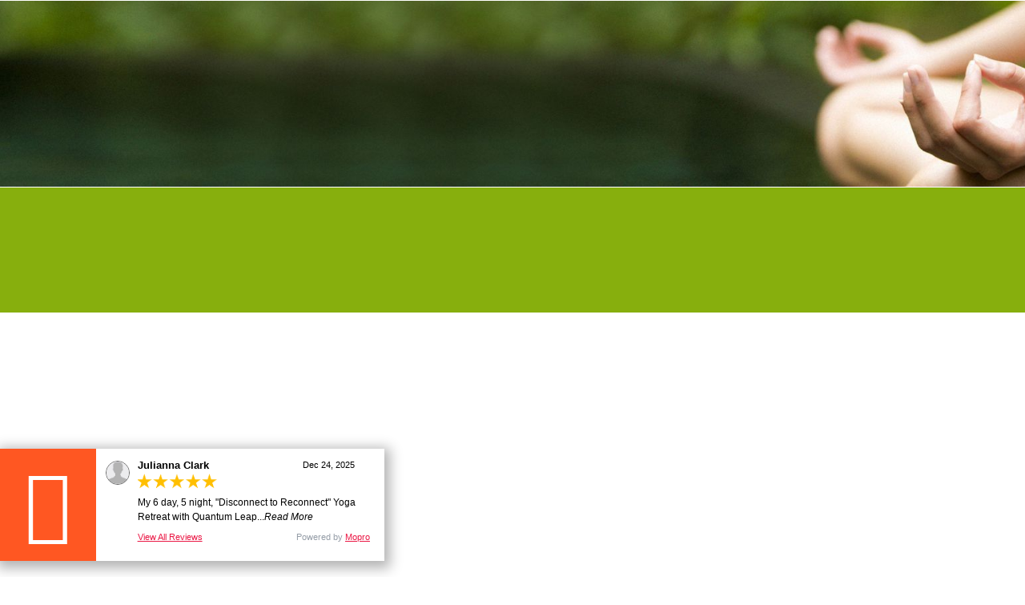

--- FILE ---
content_type: text/html; charset=utf-8
request_url: https://www.zendenyogaschool.com/sadhana-yoga
body_size: 25996
content:
<!DOCTYPE html>
<html lang="en" class="wf-empty cb-elements-animated g-swapfonts fp-html">
<head>
<meta name="viewport" content="width=device-width, initial-scale=1.0, maximum-scale=1.0, user-scalable=0">
<link rel="shortcut icon" href="https://d3ciwvs59ifrt8.cloudfront.net/6dad9cbc-fd91-4a65-806b-31d045650de2/9558a6c5-152e-4e06-af3d-574dba1aa9b8.png">
<link rel="alternate" type="application/rss+xml" title="RSS feed for Blog" href="https://www.zendenyogaschool.com/blog/rss/feeds">
<title>Sadhana Yoga - Zen Den Yoga School and Retreat Center</title>
<link rel="canonical" href="https://www.zendenyogaschool.com/sadhana-yoga">
<link rel="preconnect" href="https://d25bp99q88v7sv.cloudfront.net">
<link rel="preconnect" href="https://d3ciwvs59ifrt8.cloudfront.net">
<link rel="preconnect" href="https://d2aw2judqbexqn.cloudfront.net">
<link rel="preconnect" href="https://use.typekit.com">
<link rel="dns-prefetch" href="https://websiteoutputapi.mopro.com">
<link rel="preload" href="https://d25bp99q88v7sv.cloudfront.net/0valez8psitwndm/wo/_css/modular/fonts/fontawesome-webfont.woff2?v=4.7.0" as="font" type="font/woff2" crossorigin="">
<link rel="preload" href="https://d2aw2judqbexqn.cloudfront.net/tk/tlf4hnx.js" as="script">
<link rel="preload" href="https://d3ciwvs59ifrt8.cloudfront.net/6dad9cbc-fd91-4a65-806b-31d045650de2/867e1c80-c774-4367-b7a5-dc56bc4fa100_h.png" as="image" type="image/png">
<link rel="preload" href="https://d3ciwvs59ifrt8.cloudfront.net/4798a0b4-2005-4fcc-96e2-f0f4f882a1e3/ed994c69-6e0c-4ad8-aff2-bc68461cf8b3_h.jpg" as="image" type="image/jpeg">
<meta name="keywords" content="Zen Den Yoga, school, yoga systems,">
<meta property="fb:app_id" content="357097134310266">
<meta name="twitter:card" content="summary_large_image">
<meta property="og:title" content="Sadhana Yoga | Zen Den Yoga School and Retreat Center">
<meta property="og:description" content="Zen Den Yoga School and Studio provides the yogi and yogini with a safe and nurturing environment to grow and practice the yoga lifestyle. We’re not your average yoga studio. In all of our yoga classes, yoga teacher training programs, and yoga retreats, we adhere to the true meaning of the word YOGA: to yolk or bring together.">
<meta property="og:image" content="https://d3ciwvs59ifrt8.cloudfront.net/6dad9cbc-fd91-4a65-806b-31d045650de2/7ad11cb0-0de8-4b22-bb71-ab363abfa3d7.png">
<meta property="og:type" content="website">
<meta property="og:url" content="https://www.zendenyogaschool.com/sadhana-yoga">
<meta name="description" content="Zen Den Yoga School and Studio provides the yogi and yogini with a safe and nurturing environment to grow and practice the yoga lifestyle. We’re not your average yoga studio. In all of our yoga classes, yoga teacher training programs, and yoga retreats, we adhere to the true meaning of the word YOGA: to yolk or bring together.">
<link href="//create.mopro.com/csslint.ashx?type=all&id=932cd51c-4973-49cf-8239-b503bbc76831&animation=1&bust=20250815125856430" rel="stylesheet" type="text/css">
<link href="https://d25bp99q88v7sv.cloudfront.net/0valez8psitwndm/flexblocks/css/custom-flex-dccv2.css?bust=20250815125856430" rel="stylesheet" type="text/css">
<style type="text/css"></style>
<style type="text/css"></style>
<style type="text/css">:root{--partner-color-1:#452BB4;--partner-color-2:#c052dc;--partner-color-3:#c052dc;--partner-color-4:#FFFFFF;--partner-color-5:#FFFFFF;--partner-color-6:#636363;--partner-color-7:#f9f9f9;--primary-color:#85ad08;--secondary-color:#000000;--primary-color-rgb:133,173,8;--secondary-color-rgb:0,0,0;--color-opacity:1;}</style>
<script type="text/javascript">window.host = {},host.login = "my.mopro.com";host.uikit = "d25bp99q88v7sv.cloudfront.net/0valez8psitwndm/uikit";host.builder = "create.mopro.com";host.builderstatic = "d25bp99q88v7sv.cloudfront.net/0valez8psitwndm/create";host.wo = {},host.wo.web = "create.mopro.com",host.wo.static = "d25bp99q88v7sv.cloudfront.net/0valez8psitwndm/wo";host.administration = {},host.administration.web = "administration.mopro.com",host.administration.static = "d25bp99q88v7sv.cloudfront.net/0valez8psitwndm/administration";host.old_builder = {},host.old_builder.web = "website.mopro.com",host.old_builder.static = "d25bp99q88v7sv.cloudfront.net/0valez8psitwndm/website",host.embed = {},host.embed.web = "embed.mopro.com";host.checkout = {},host.checkout.web = "selfcheckout.mopro.com",host.checkout.static = "selfcheckout.mopro.com/_static";host.smartbooker = "https://smartbooker.mopro.com";host.pulse = {},host.pulse.web = "pulse.mopro.com",host.pulse.static = "pulse.mopro.com/static";host.locale = {};host.locale.static = "d25bp99q88v7sv.cloudfront.net/localize/p";host.preview = "site.mopro.com";window.apiKey = {},apiKey.Google = "",apiKey.Bitly = "",apiKey.Recaptcha = "",apiKey.Segment = "";apiKey.IPInfo = "";window.cred = {},cred.bitly = "";window.url = {},url.getService = {},url.getService.administration = "https://administrationapi.mopro.com/Administration.svc";url.getService.appsetting = "https://appsettingapi.mopro.com/AppSetting.svc";url.getService.checkout = "https://checkoutapi.mopro.com/Checkout.svc";url.getService.dashboard = "https://contentdelieveryapi.mopro.com/ContentDelivery.svc";url.getService.builder = "https://builderapi.mopro.com/Builder.svc";url.getService.websiteoutput = "https://websiteoutputapi.mopro.com/WebsiteOutput.svc";url.setService = "https://coreapi.mopro.com/Core.svc";url.bitly = "https://api-ssl.bitly.com/v3/shorten";url.api = {},url.api.ecommerce = "https://ecommerceapi.mopro.com/api/v1";url.api.oauth = "https://oauthapi.mopro.com/api";url.api.rewards = "https://rewardapi.mopro.com/api/v1";url.api.idx = "https://idxapi.cml.ai/api/v1";url.api.socialpublisher = "https://socialapi.mopro.com/api/v1";url.api.revisionintake = "https://pulseapi.mopro.com/api/v2";url.api.mopro = "https://api.mopro.com/api";window.app = {},app.lang = "en_US";window.CacheKey = "v678";window.config = {};config.isAdmin = "false";config.UserID = "00000000-0000-0000-0000-000000000000";config.AccessTokenID = "00000000-0000-0000-0000-000000000000";config.ProjectID = "b05c661f-281c-4d1f-b75d-7f130cd6e1d8";config.SiteID = "d795daf2-3a7c-4c58-a1b7-c3037174886d";config.IsPublish = "1";config.Domain = "www.zendenyogaschool.com";window.flexjson = "{\"PreviousColorOverlay\":\"\",\"PreviousSecondColorOverlay\":\"\",\"RowWidth\":\"\",\"RowHeight\":\"\",\"SCRowCount\":\"\",\"Alignment\":1,\"HorizontalAlignment\":0,\"ForegroundImageThumbnailTypeID\":800,\"BackgroundImageThumbnailTypeID\":1500,\"ForegroundImagePositionTypeID\":11,\"GradiantDirection\":1,\"SVGGradiantDirection\":1,\"SVGPositioning\":11,\"SVGWidth\":1,\"SVGheight\":1,\"SVGRotation\":0,\"IsBlur\":0,\"IsContainerBGFixed\":0,\"BackgroundType\":\"\",\"PrimaryColorMappingType\":0,\"SecondaryColorMappingType\":0,\"SVGPrimaryColorMappingType\":0,\"SVGSecondaryColorMappingType\":0,\"SVGPrimaryColorOverlay\":\"\",\"SVGSecondColorOverlay\":\"\",\"ColorOverlay\":\"\",\"SecondColorOverlay\":\"\",\"PaddingTop\":0,\"PaddingBottom\":0,\"MobilePaddingTop\":0,\"MobilePaddingBottom\":0,\"ExtendedClass\":\"\",\"IsImported\":0,\"ContentAlignmentTypeID\":0,\"IsPaddingLocked\":0,\"HasNoSpanPadding\":0,\"IsMopadExempt\":0,\"AccentColor\":\"\",\"ColorTheoryExempt\":0,\"DoOverlayColorTheory\":0,\"ShowMainSvgBackground\":0,\"DoLockDecoration\":0,\"DoGrayscaleSVG\":0,\"BlockType\":0,\"BlockTypeDescription\":\"\",\"BlockContainerTypeDescription\":\"\",\"BlockCategory\":0,\"BlockCategoryDescription\":\"\",\"BlockSubCategory\":0,\"BlockDescription\":\"\",\"ItemCount\":0,\"IsLive\":0,\"IsComingSoon\":0,\"IsDisplayed\":0,\"CoverPhotoURL\":\"\",\"IsFlairHidden\":0,\"BlockPrimaryColor\":\"\",\"BlockSecondaryColor\":\"\",\"SlideInterval\":0,\"MuteSlider\":0,\"MobileBackgroundPhotoURL\":\"\",\"HideonEmbed\":0,\"HasAutoFlexPadding\":0,\"SetMobilePaddingZero\":0,\"IsHiddenDesktop\":0,\"IsHiddenMobile\":0,\"TagTypeID\":0,\"TagMappingID\":\"\",\"Keywords\":\"\",\"DisplayName\":\"\",\"AllowAI\":1,\"PaddingLeft\":0,\"PaddingRight\":0,\"ConfigPropertyJSON\":\"\",\"IsGlobalBlock\":0,\"IsMarginLocked\":0,\"MarginTop\":0,\"MarginRight\":0,\"MarginBottom\":0,\"MarginLeft\":0,\"ContentItemID\":null,\"SvgFileID\":\"00000000-0000-0000-0000-000000000000\",\"SvgFileURL\":\"\",\"CoverPhotoID\":\"00000000-0000-0000-0000-000000000000\",\"StylePackageID\":\"00000000-0000-0000-0000-000000000000\",\"MobileBackgroundPhotoID\":\"00000000-0000-0000-0000-000000000000\"}";window.IsGoogUA = 0;config.isAIEditor = false;config.isMobileDevice = false;</script>
<script type="text/javascript">window.SiteID = "d795daf2-3a7c-4c58-a1b7-c3037174886d";window.SitePageID = "932cd51c-4973-49cf-8239-b503bbc76831";</script>
<script type="text/javascript" src="//d25bp99q88v7sv.cloudfront.net/0valez8psitwndm/uikit/_js/lib/require.js?b=v678"></script>
<script type="text/javascript" src="//d25bp99q88v7sv.cloudfront.net/0valez8psitwndm/wo/_js/app2.js?b=v678"></script>
<script type="text/javascript">require(["page"],function(p){});</script>
<script eb="" type="text/javascript">require(["https://d2aw2judqbexqn.cloudfront.net/tk/tlf4hnx.js"],function(){try{Typekit.load({async:false});}catch(e){}});</script>
<meta name="google-site-verification" content="rbw2L9IRhaX053U-6FpX6B08owgJhX4WUREBds3PxNU">

<style>
.headerv2 .navigation {
    border-style: none none none none;
    border-color: #b34f4f #b34f4f #b34f4f #b34f4f;
    border-width: 1px 1px 1px 1px;
    font-size: 50px;
}

@media (max-width: 979px){
/*
Name: Mark Justin Tumulak
Date: 03/28/18
Approved by: Jonathan Docil
Description: add padding top in slider section
*/
div#flexb1ee5fa6-cec1-4c2e-bf6c-397a490a896a {
    padding-top: 70px;
}

/*
Name: Mark Justin Tumulak
Date: 03/28/18
Approved by: Jonathan Docil
Description: change navlink font family in mobile
*/
.navigation>li a{
font-family: caflisch-script-pro-1 !important;
}


}

.headerv2 .cta:nth-child(0) {
    margin: 0 9px 0 0!important;
}

.headerv2 .cta:nth-child(1) {
    margin: 0 7px 0 0!important;
}

.mod_article a {
    font-family: caflisch-script-pro-1 !important;
font-size:30px;
}
.mod_article a:hover {
    font-family: caflisch-script-pro-1 !important;
font-size:30px;
}
</style>
<script type="application/ld+json">{
  "@context": "https://schema.org",
  "@graph": [
    {
      "@type": "Organization",
      "@id": "https://www.zendenyogaschool.com/#organization",
      "name": "Zen den yoga school",
      "url": "https://www.zendenyogaschool.com",
      "description": "",
      "logo": {
        "@type": "ImageObject",
        "url": "https://d3ciwvs59ifrt8.cloudfront.net/6dad9cbc-fd91-4a65-806b-31d045650de2/96e414d1-8fd4-49ef-a064-73240e33535c.png",
        "@id": "https://www.zendenyogaschool.com#logo",
        "caption": "Zen den yoga school"
      }
    },
    {
      "@type": "WebSite",
      "@id": "https://www.zendenyogaschool.com/#website",
      "url": "https://www.zendenyogaschool.com",
      "name": "Zen den yoga school Website",
      "publisher": {
        "@id": "https://www.zendenyogaschool.com/#organization"
      }
    },
    {
      "@type": "LocalBusiness",
      "@id": "https://www.zendenyogaschool.com/#localbiz",
      "name": "Zen den yoga school",
      "sameAs": [
        "https://www.facebook.com/zendenyogaschool",
        "https://www.youtube.com/c/zendenyogaschoolbocaraton",
        "https://www.instagram.com/zendenyogaschool"
      ]
    },
    {
      "@type": "WebPage",
      "@id": "https://www.zendenyogaschool.com/sadhana-yoga/#webpage",
      "name": "Sadhana Yoga | Zen Den Yoga School and Retreat Center",
      "url": "https://www.zendenyogaschool.com/sadhana-yoga",
      "description": "Zen Den Yoga School and Studio provides the yogi and yogini with a safe and nurturing environment to grow and practice the yoga lifestyle. We’re not your average yoga studio. In all of our yoga classes, yoga teacher training programs, and yoga retreats, we adhere to the true meaning of the word YOGA: to yolk or bring together.",
      "publisher": {
        "@id": "https://www.zendenyogaschool.com/#organization"
      }
    }
  ]
}</script>
</head>
<body class=" fp-body">
<div class="container-fluid is-loading">
<div id='sortHeader' role='banner' class='connectedSortable'><a href="#skiptomaincontent" class="skip-to-main-content-link fp-el"> <i class="fa fa-angle-double-down "></i> <span>Skip to main content</span> </a>

<div id="flexd574d46c-8565-4911-aa4f-39d9df497bea" class="row row-block flexContainer min-padding flex-d574d46c-8565-4911-aa4f-39d9df497bea js-no-background-image lightColor s-color-#ffffff flex-fixed noBGC sp-home-depot has-headerv2-module edge-to-edge edge-to-edge has-headerv2-module" data-cid="d574d46c-8565-4911-aa4f-39d9df497bea">
    
	<div class="filter filter-color"></div>
	<div class="filter filter-svg"></div>
    <div class="design-item"><div class="design-item-inner"></div></div>
    
    
    <div id="ctl01_flexmultibg" class="flex-fixed-inner">
    </div>
    
    <div id="ctl01_flextint" class="tintWrap"></div>
	<div class="width-controller">
        
		        <div id="ctl01_rptFlexColumn_ctl00_column" class="col-md-12">
			        

<input name="ctl01$hdnSitePageID" type="hidden" id="ctl01_hdnSitePageID" class="fp-el">
    
    <div class="site-overlay"></div>
    
    
    <div id="ctl01_divHeaderV2" class="headerv2 vertical-align cascading-links component component-header  noColor parent-s-color-#ffffff lightParentColor ct" data-navalign="right" data-isautospacing="0" data-sitepagemoduleid="a68c7f6b-2372-44ea-9c20-ad3982ae2a5a" data-spmid="a68c7f6b-2372-44ea-9c20-ad3982ae2a5a" data-sitepageid="ff7f973b-ec21-4fcd-b7fd-21998b84f794" data-spid="a68c7f6b-2372-44ea-9c20-ad3982ae2a5a">
        <div class="notpillnavigation">
			
			
			<div id="ctl01_divSecondaryHeader" class="icon-row is-hidden">
    <div class="language-icon-wrap">
        <div class="col-xs-2 vcenter">
        </div>
        <div class="col-xs-push-1 col-xs-9 text-right vcenter">
<div id="ctl01_divHeaderIconTop" class="icons">
    
    
    
    
</div>
        </div>
    </div>
</div>

<div class="mobile-header">
    <div class="logo mobile-logo">
        <a href="//www.zendenyogaschool.com/" id="ctl01_lnkHeaderLogoMobile" class="fp-el">
<img id="imgHeaderLogoMobile" alt="Logo" class=" logo-mw" src="https://d3ciwvs59ifrt8.cloudfront.net/4798a0b4-2005-4fcc-96e2-f0f4f882a1e3/4644c338-dfe7-4809-943e-1cb8a33b9257.png" alt="Logo"></a>
    </div>
    <div class="pill-bars-wrap">
        <div id="ctl01_divHeaderMobileNav" class="pill-bars nav-toggle" data-nav="">
<div id="ctl01_divBarTop" class="bar top transition-black-bg ct"></div>
<div id="ctl01_divBarMiddle" class="bar middle transition-black-bg ct"></div>
<div id="ctl01_divBarBottom" class="bar bottom transition-black-bg ct"></div>
        </div>
    </div>
</div>
<div id="ctl01_HeaderWrap" class="header-wrap effect-onclick  noColor parent-s-color-#ffffff lightParentColor parent-s-color-#fff lightParentColor ct" style="display:none;" data-maxmenudisplay="0" data-headerlayouttype="LeftAlignLogo" data-ismenuonhover="0" data-headercolortheoryclass=" noColor parent-s-color-#fff lightParentColor ct" data-alternateheadercolortheoryclass=" noColor parent-s-color-#ffffff lightParentColor ct">
    <div id="ctl01_divHeaderLogo" class="logo logo-outer-container">
        <a href="//www.zendenyogaschool.com/" id="ctl01_lnkHeaderLogo" class="fp-el">
<img id="imgHeaderLogo" alt="Logo" data-resetlogo="0" data-altresetlogo="1" src="https://d3ciwvs59ifrt8.cloudfront.net/4798a0b4-2005-4fcc-96e2-f0f4f882a1e3/4644c338-dfe7-4809-943e-1cb8a33b9257.png" alt="Logo" style="width:200px !important;;margin-top:-30px!important;margin-left:0px!important;">
<img id="imgAlternateHeaderLogo" alt="Logo" class="alt-image" src="https://d3ciwvs59ifrt8.cloudfront.net/4798a0b4-2005-4fcc-96e2-f0f4f882a1e3/4644c338-dfe7-4809-943e-1cb8a33b9257.png" alt="Logo">
        </a>
    </div>
    <div id="divnaviconctas" class="nav-icons-ctas">
        <div class="mobile-icon-row">
<div id="ctl01_divHeaderIconsMobile" class="icons">
    
    
    
    
</div>
        </div>
        <div class="dropdown-layout-control">
<ul id="ctl01_ucMenuItems_ulNavMenus" role="navigation" aria-label="Main" class="js-smart-header-parentul header-item navigation wide-dropdown" projectid="b05c661f-281c-4d1f-b75d-7f130cd6e1d8" sitepageid="ff7f973b-ec21-4fcd-b7fd-21998b84f794" sitepagemoduleid="a68c7f6b-2372-44ea-9c20-ad3982ae2a5a">
    
<li class="js-smart-header-parentpageli fp-el">
    <a href="https://quantumleapretreats.wetravel.com/i/6851cece2fe2ff82dce5c90d" id="ctl01_ucMenuItems_rptHeaderMenu_ctl00_lnkHeaderMenu" class="js-smart-header-parentpageli-anchor js-cf-header-menu-links js-sitepage-menu-link  fp-el" data-sitepageid="dde96389-5bb7-4930-8c00-d3ad494bbfb6" target="_blank">Greece Retreat</a>
    
        
</li>                            
        
<li class="js-smart-header-parentpageli fp-el">
    <a href="//www.zendenyogaschool.com/" id="ctl01_ucMenuItems_rptHeaderMenu_ctl01_lnkHeaderMenu" class="js-smart-header-parentpageli-anchor js-cf-header-menu-links js-sitepage-menu-link  fp-el" data-sitepageid="9d98d03f-c308-49fd-a461-b5b721e95638">Home</a>
    
        
</li>                            
        
<li class="js-smart-header-parentpageli fp-el">
    <a href="javascript: void(0);" id="ctl01_ucMenuItems_rptHeaderMenu_ctl02_lnkHeaderMenu" class="js-smart-header-parentpageli-anchor js-cf-header-menu-links js-sitepage-menu-link  is-selected has-dropdown-menu  noColor parent-s-color-#ffffff lightParentColor parent-s-color-#fff lightParentColor ct fp-el" data-sitepageid="023c2ea5-208b-4d47-a500-cabe119ed9fd" role="button" aria-expanded="false">About</a>
    
        
    <ul id="ctl01_ucMenuItems_rptHeaderMenu_ctl02_ctl00_ulSubMenu" class="subnavigation lightColor ct">
        <li id="ctl01_ucMenuItems_rptHeaderMenu_ctl02_ctl00_rptSubMenu_ctl00_liSubMenu" class="js-subpage fp-el"><a href="//www.zendenyogaschool.com/about-us" id="ctl01_ucMenuItems_rptHeaderMenu_ctl02_ctl00_rptSubMenu_ctl00_lnkMenuItem" class="js-subpage-anchor js-cf-header-menu-links js-sitepage-menu-link  fp-el" data-sitepageid="ee1f8bda-c6fa-4f01-9609-f98a5586f5fd">About Us</a></li>
        
    
        <li id="ctl01_ucMenuItems_rptHeaderMenu_ctl02_ctl00_rptSubMenu_ctl01_liSubMenu" class="js-subpage fp-el"><a href="//www.zendenyogaschool.com/reviews" id="ctl01_ucMenuItems_rptHeaderMenu_ctl02_ctl00_rptSubMenu_ctl01_lnkMenuItem" class="js-subpage-anchor js-cf-header-menu-links js-sitepage-menu-link  is-selected fp-el" data-sitepageid="ff7f973b-ec21-4fcd-b7fd-21998b84f794">Testimonials</a></li>
        
    
        <li id="ctl01_ucMenuItems_rptHeaderMenu_ctl02_ctl00_rptSubMenu_ctl02_liSubMenu" class="js-subpage fp-el"><a href="//www.zendenyogaschool.com/policies" id="ctl01_ucMenuItems_rptHeaderMenu_ctl02_ctl00_rptSubMenu_ctl02_lnkMenuItem" class="js-subpage-anchor js-cf-header-menu-links js-sitepage-menu-link  fp-el" data-sitepageid="5ae5834a-ec9c-4231-8682-6ec377aebb56">Policies</a></li>
        
    
        <li id="ctl01_ucMenuItems_rptHeaderMenu_ctl02_ctl00_rptSubMenu_ctl03_liSubMenu" class="js-subpage fp-el"><a href="//www.zendenyogaschool.com/faqs" id="ctl01_ucMenuItems_rptHeaderMenu_ctl02_ctl00_rptSubMenu_ctl03_lnkMenuItem" class="js-subpage-anchor js-cf-header-menu-links js-sitepage-menu-link  fp-el" data-sitepageid="dd18b020-598c-4afe-ae7c-477ec8b2ac5b">FAQ&#39;S</a></li>
        
    
        <li id="ctl01_ucMenuItems_rptHeaderMenu_ctl02_ctl00_rptSubMenu_ctl04_liSubMenu" class="js-subpage fp-el"><a href="//www.zendenyogaschool.com/gallery" id="ctl01_ucMenuItems_rptHeaderMenu_ctl02_ctl00_rptSubMenu_ctl04_lnkMenuItem" class="js-subpage-anchor js-cf-header-menu-links js-sitepage-menu-link  fp-el" data-sitepageid="a7268511-1526-4273-a9cf-3b4e009e9b4d">Gallery</a></li>
        
    
</ul>                                
</li>                            
        
<li class="js-smart-header-parentpageli fp-el">
    <a href="//www.zendenyogaschool.com/our-reviews" id="ctl01_ucMenuItems_rptHeaderMenu_ctl03_lnkHeaderMenu" class="js-smart-header-parentpageli-anchor js-cf-header-menu-links js-sitepage-menu-link  fp-el" data-sitepageid="046d862f-206e-4491-89bb-c48959575d6a">Our Reviews</a>
    
        
</li>                            
        
<li class="js-smart-header-parentpageli fp-el">
    <a href="javascript: void(0);" id="ctl01_ucMenuItems_rptHeaderMenu_ctl04_lnkHeaderMenu" class="js-smart-header-parentpageli-anchor js-cf-header-menu-links js-sitepage-menu-link  has-dropdown-menu  noColor parent-s-color-#ffffff lightParentColor parent-s-color-#fff lightParentColor ct fp-el" data-sitepageid="db386ed4-5d15-4d9a-abc7-a3920dfc5c17" role="button" aria-expanded="false">Teacher Training</a>
    
        
    <ul id="ctl01_ucMenuItems_rptHeaderMenu_ctl04_ctl00_ulSubMenu" class="subnavigation lightColor ct">
        <li id="ctl01_ucMenuItems_rptHeaderMenu_ctl04_ctl00_rptSubMenu_ctl00_liSubMenu" class="js-subpage fp-el"><a href="//www.zendenyogaschool.com/200-hour-ytt" id="ctl01_ucMenuItems_rptHeaderMenu_ctl04_ctl00_rptSubMenu_ctl00_lnkMenuItem" class="js-subpage-anchor js-cf-header-menu-links js-sitepage-menu-link  fp-el" data-sitepageid="c4c7df8a-56de-4929-8d4e-021386b0b487">200 HOUR YTT</a></li>
        
    
        <li id="ctl01_ucMenuItems_rptHeaderMenu_ctl04_ctl00_rptSubMenu_ctl01_liSubMenu" class="js-subpage fp-el"><a href="//www.zendenyogaschool.com/300-hour-ytt" id="ctl01_ucMenuItems_rptHeaderMenu_ctl04_ctl00_rptSubMenu_ctl01_lnkMenuItem" class="js-subpage-anchor js-cf-header-menu-links js-sitepage-menu-link  fp-el" data-sitepageid="842a607f-3aaf-4bd2-805d-0fe5d728ebbd">300 Hour Ytt</a></li>
        
    
        <li id="ctl01_ucMenuItems_rptHeaderMenu_ctl04_ctl00_rptSubMenu_ctl02_liSubMenu" class="js-subpage fp-el"><a href="//www.zendenyogaschool.com/facilitators" id="ctl01_ucMenuItems_rptHeaderMenu_ctl04_ctl00_rptSubMenu_ctl02_lnkMenuItem" class="js-subpage-anchor js-cf-header-menu-links js-sitepage-menu-link  fp-el" data-sitepageid="ca84ee15-5ded-4905-a603-2d787b8c7173">FACILITATORS</a></li>
        
    
</ul>                                
</li>                            
        
<li class="js-smart-header-parentpageli fp-el">
    <a href="javascript: void(0);" id="ctl01_ucMenuItems_rptHeaderMenu_ctl05_lnkHeaderMenu" class="js-smart-header-parentpageli-anchor js-cf-header-menu-links js-sitepage-menu-link  has-dropdown-menu  noColor parent-s-color-#ffffff lightParentColor parent-s-color-#fff lightParentColor ct fp-el" data-sitepageid="a39fad74-4930-4343-b4b7-db08c2861d46" role="button" aria-expanded="false">Yoga</a>
    
        
    <ul id="ctl01_ucMenuItems_rptHeaderMenu_ctl05_ctl00_ulSubMenu" class="subnavigation lightColor ct">
        <li id="ctl01_ucMenuItems_rptHeaderMenu_ctl05_ctl00_rptSubMenu_ctl00_liSubMenu" class="js-subpage fp-el"><a href="//www.zendenyogaschool.com/yoga" id="ctl01_ucMenuItems_rptHeaderMenu_ctl05_ctl00_rptSubMenu_ctl00_lnkMenuItem" class="js-subpage-anchor js-cf-header-menu-links js-sitepage-menu-link  fp-el" data-sitepageid="5170dd65-e49b-41d2-ae1b-d72adf233709">Yoga</a></li>
        
    
        <li id="ctl01_ucMenuItems_rptHeaderMenu_ctl05_ctl00_rptSubMenu_ctl01_liSubMenu" class="js-subpage fp-el"><a href="//www.zendenyogaschool.com/yoga-styles" id="ctl01_ucMenuItems_rptHeaderMenu_ctl05_ctl00_rptSubMenu_ctl01_lnkMenuItem" class="js-subpage-anchor js-cf-header-menu-links js-sitepage-menu-link  fp-el" data-sitepageid="2b312353-4859-406e-acb0-c93e95e50215">Yoga Styles</a></li>
        
    
        <li id="ctl01_ucMenuItems_rptHeaderMenu_ctl05_ctl00_rptSubMenu_ctl02_liSubMenu" class="js-subpage fp-el"><a href="//www.zendenyogaschool.com/why-yoga" id="ctl01_ucMenuItems_rptHeaderMenu_ctl05_ctl00_rptSubMenu_ctl02_lnkMenuItem" class="js-subpage-anchor js-cf-header-menu-links js-sitepage-menu-link  fp-el" data-sitepageid="22587123-20b3-4759-8ce6-1c57d0934bad">Why Yoga</a></li>
        
    
        <li id="ctl01_ucMenuItems_rptHeaderMenu_ctl05_ctl00_rptSubMenu_ctl03_liSubMenu" class="js-subpage fp-el"><a href="//www.zendenyogaschool.com/what-are-chakras" id="ctl01_ucMenuItems_rptHeaderMenu_ctl05_ctl00_rptSubMenu_ctl03_lnkMenuItem" class="js-subpage-anchor js-cf-header-menu-links js-sitepage-menu-link  fp-el" data-sitepageid="2f099ad4-d93d-49a2-926e-c875333ddf00">What Are Chakras?</a></li>
        
    
        <li id="ctl01_ucMenuItems_rptHeaderMenu_ctl05_ctl00_rptSubMenu_ctl04_liSubMenu" class="js-subpage fp-el"><a href="//www.zendenyogaschool.com/sadhana-yoga" id="ctl01_ucMenuItems_rptHeaderMenu_ctl05_ctl00_rptSubMenu_ctl04_lnkMenuItem" class="js-subpage-anchor js-cf-header-menu-links js-sitepage-menu-link  fp-el" data-sitepageid="932cd51c-4973-49cf-8239-b503bbc76831">Sadhana Yoga</a></li>
        
    
</ul>                                
</li>                            
        
<li class="js-smart-header-parentpageli fp-el">
    <a href="//www.zendenyogaschool.com/contact-us" id="ctl01_ucMenuItems_rptHeaderMenu_ctl06_lnkHeaderMenu" class="js-smart-header-parentpageli-anchor js-cf-header-menu-links js-sitepage-menu-link  fp-el" data-sitepageid="39310ad6-7f19-4155-b6b0-37b457ed9ea9">Contact Us</a>
    
        
</li>                            
        
    <li id="liHeaderMore" class="more-links is-hidden fp-el">
        <div id="divHeaderMore" class="has-dropdown-menu">
<a class="more-text js-cf-header-menu-links fp-el">More
    <div class="pill-bars more-toggle">
        <div class="bar top"></div>
        <div class="bar middle"></div>
        <div class="bar bottom"></div>
    </div>
</a>
<ul id="ctl01_ucMenuItems_ulHeaderMore" class="subnavigation lightColor ct">
    <div class="sliding-nav">
        <div class="li-wrap">
        <li id="ctl01_ucMenuItems_rptHeaderMenuMore_ctl00_liHeaderMenuMore" class="page-main fp-el"> 
<a href="https://quantumleapretreats.wetravel.com/i/6851cece2fe2ff82dce5c90d" id="ctl01_ucMenuItems_rptHeaderMenuMore_ctl00_lnkHeaderMenuMore" class="js-cf-header-menu-links js-sitepage-menu-link  fp-el" data-sitepageid="dde96389-5bb7-4930-8c00-d3ad494bbfb6" target="_blank">Greece Retreat</a>    
<ul id="ctl01_ucMenuItems_rptHeaderMenuMore_ctl00_ulSubMenuMore" class="more-links-nav subpages-less">
    <li class="go-back subpage-back fp-el"><a class="header-fa fa-angle-left js-goback js-cf-header-menu-links fp-el"></a></li>
    
</ul>
        </li>
    
        <li id="ctl01_ucMenuItems_rptHeaderMenuMore_ctl01_liHeaderMenuMore" class="page-main fp-el"> 
<a href="//www.zendenyogaschool.com/" id="ctl01_ucMenuItems_rptHeaderMenuMore_ctl01_lnkHeaderMenuMore" class="js-cf-header-menu-links js-sitepage-menu-link  fp-el" data-sitepageid="9d98d03f-c308-49fd-a461-b5b721e95638">Home</a>    
<ul id="ctl01_ucMenuItems_rptHeaderMenuMore_ctl01_ulSubMenuMore" class="more-links-nav subpages-less">
    <li class="go-back subpage-back fp-el"><a class="header-fa fa-angle-left js-goback js-cf-header-menu-links fp-el"></a></li>
    
</ul>
        </li>
    
        <li id="ctl01_ucMenuItems_rptHeaderMenuMore_ctl02_liHeaderMenuMore" class="page-main has-dropdown fp-el"> 
<a id="ctl01_ucMenuItems_rptHeaderMenuMore_ctl02_lnkHeaderMenuMore" class="js-cf-header-menu-links js-sitepage-menu-link  is-selected fp-el" data-sitepageid="023c2ea5-208b-4d47-a500-cabe119ed9fd">About</a>    
<ul id="ctl01_ucMenuItems_rptHeaderMenuMore_ctl02_ulSubMenuMore" class="more-links-nav subpages-less">
    <li class="go-back subpage-back fp-el"><a class="header-fa fa-angle-left js-goback js-cf-header-menu-links fp-el"></a></li>
    
<li id="ctl01_ucMenuItems_rptHeaderMenuMore_ctl02_rptSubMenuMore_ctl00_liSubPgeMenuMore" class="page-sub fp-el"><a href="//www.zendenyogaschool.com/about-us" id="ctl01_ucMenuItems_rptHeaderMenuMore_ctl02_rptSubMenuMore_ctl00_lnkSubMenuMore" class="js-cf-header-menu-links js-sitepage-menu-link  fp-el" data-sitepageid="ee1f8bda-c6fa-4f01-9609-f98a5586f5fd">About Us</a>
    

    
    
    
    
</li>
        
<li id="ctl01_ucMenuItems_rptHeaderMenuMore_ctl02_rptSubMenuMore_ctl01_liSubPgeMenuMore" class="page-sub fp-el"><a href="//www.zendenyogaschool.com/reviews" id="ctl01_ucMenuItems_rptHeaderMenuMore_ctl02_rptSubMenuMore_ctl01_lnkSubMenuMore" class="js-cf-header-menu-links js-sitepage-menu-link  is-selected fp-el" data-sitepageid="ff7f973b-ec21-4fcd-b7fd-21998b84f794">Testimonials</a>
    

    
    
    
    
</li>
        
<li id="ctl01_ucMenuItems_rptHeaderMenuMore_ctl02_rptSubMenuMore_ctl02_liSubPgeMenuMore" class="page-sub fp-el"><a href="//www.zendenyogaschool.com/policies" id="ctl01_ucMenuItems_rptHeaderMenuMore_ctl02_rptSubMenuMore_ctl02_lnkSubMenuMore" class="js-cf-header-menu-links js-sitepage-menu-link  fp-el" data-sitepageid="5ae5834a-ec9c-4231-8682-6ec377aebb56">Policies</a>
    

    
    
    
    
</li>
        
<li id="ctl01_ucMenuItems_rptHeaderMenuMore_ctl02_rptSubMenuMore_ctl03_liSubPgeMenuMore" class="page-sub fp-el"><a href="//www.zendenyogaschool.com/faqs" id="ctl01_ucMenuItems_rptHeaderMenuMore_ctl02_rptSubMenuMore_ctl03_lnkSubMenuMore" class="js-cf-header-menu-links js-sitepage-menu-link  fp-el" data-sitepageid="dd18b020-598c-4afe-ae7c-477ec8b2ac5b">FAQ&#39;S</a>
    

    
    
    
    
</li>
        
<li id="ctl01_ucMenuItems_rptHeaderMenuMore_ctl02_rptSubMenuMore_ctl04_liSubPgeMenuMore" class="page-sub fp-el"><a href="//www.zendenyogaschool.com/gallery" id="ctl01_ucMenuItems_rptHeaderMenuMore_ctl02_rptSubMenuMore_ctl04_lnkSubMenuMore" class="js-cf-header-menu-links js-sitepage-menu-link  fp-el" data-sitepageid="a7268511-1526-4273-a9cf-3b4e009e9b4d">Gallery</a>
    

    
    
    
    
</li>
        
</ul>
        </li>
    
        <li id="ctl01_ucMenuItems_rptHeaderMenuMore_ctl03_liHeaderMenuMore" class="page-main fp-el"> 
<a href="//www.zendenyogaschool.com/our-reviews" id="ctl01_ucMenuItems_rptHeaderMenuMore_ctl03_lnkHeaderMenuMore" class="js-cf-header-menu-links js-sitepage-menu-link  fp-el" data-sitepageid="046d862f-206e-4491-89bb-c48959575d6a">Our Reviews</a>    
<ul id="ctl01_ucMenuItems_rptHeaderMenuMore_ctl03_ulSubMenuMore" class="more-links-nav subpages-less">
    <li class="go-back subpage-back fp-el"><a class="header-fa fa-angle-left js-goback js-cf-header-menu-links fp-el"></a></li>
    
</ul>
        </li>
    
        <li id="ctl01_ucMenuItems_rptHeaderMenuMore_ctl04_liHeaderMenuMore" class="page-main has-dropdown fp-el"> 
<a id="ctl01_ucMenuItems_rptHeaderMenuMore_ctl04_lnkHeaderMenuMore" class="js-cf-header-menu-links js-sitepage-menu-link  fp-el" data-sitepageid="db386ed4-5d15-4d9a-abc7-a3920dfc5c17">Teacher Training</a>    
<ul id="ctl01_ucMenuItems_rptHeaderMenuMore_ctl04_ulSubMenuMore" class="more-links-nav subpages-less">
    <li class="go-back subpage-back fp-el"><a class="header-fa fa-angle-left js-goback js-cf-header-menu-links fp-el"></a></li>
    
<li id="ctl01_ucMenuItems_rptHeaderMenuMore_ctl04_rptSubMenuMore_ctl00_liSubPgeMenuMore" class="page-sub fp-el"><a href="//www.zendenyogaschool.com/200-hour-ytt" id="ctl01_ucMenuItems_rptHeaderMenuMore_ctl04_rptSubMenuMore_ctl00_lnkSubMenuMore" class="js-cf-header-menu-links js-sitepage-menu-link  fp-el" data-sitepageid="c4c7df8a-56de-4929-8d4e-021386b0b487">200 HOUR YTT</a>
    

    
    
    
    
</li>
        
<li id="ctl01_ucMenuItems_rptHeaderMenuMore_ctl04_rptSubMenuMore_ctl01_liSubPgeMenuMore" class="page-sub fp-el"><a href="//www.zendenyogaschool.com/300-hour-ytt" id="ctl01_ucMenuItems_rptHeaderMenuMore_ctl04_rptSubMenuMore_ctl01_lnkSubMenuMore" class="js-cf-header-menu-links js-sitepage-menu-link  fp-el" data-sitepageid="842a607f-3aaf-4bd2-805d-0fe5d728ebbd">300 Hour Ytt</a>
    

    
    
    
    
</li>
        
<li id="ctl01_ucMenuItems_rptHeaderMenuMore_ctl04_rptSubMenuMore_ctl02_liSubPgeMenuMore" class="page-sub fp-el"><a href="//www.zendenyogaschool.com/facilitators" id="ctl01_ucMenuItems_rptHeaderMenuMore_ctl04_rptSubMenuMore_ctl02_lnkSubMenuMore" class="js-cf-header-menu-links js-sitepage-menu-link  fp-el" data-sitepageid="ca84ee15-5ded-4905-a603-2d787b8c7173">FACILITATORS</a>
    

    
    
    
    
</li>
        
</ul>
        </li>
    
        <li id="ctl01_ucMenuItems_rptHeaderMenuMore_ctl05_liHeaderMenuMore" class="page-main has-dropdown fp-el"> 
<a id="ctl01_ucMenuItems_rptHeaderMenuMore_ctl05_lnkHeaderMenuMore" class="js-cf-header-menu-links js-sitepage-menu-link  fp-el" data-sitepageid="a39fad74-4930-4343-b4b7-db08c2861d46">Yoga</a>    
<ul id="ctl01_ucMenuItems_rptHeaderMenuMore_ctl05_ulSubMenuMore" class="more-links-nav subpages-less">
    <li class="go-back subpage-back fp-el"><a class="header-fa fa-angle-left js-goback js-cf-header-menu-links fp-el"></a></li>
    
<li id="ctl01_ucMenuItems_rptHeaderMenuMore_ctl05_rptSubMenuMore_ctl00_liSubPgeMenuMore" class="page-sub fp-el"><a href="//www.zendenyogaschool.com/yoga" id="ctl01_ucMenuItems_rptHeaderMenuMore_ctl05_rptSubMenuMore_ctl00_lnkSubMenuMore" class="js-cf-header-menu-links js-sitepage-menu-link  fp-el" data-sitepageid="5170dd65-e49b-41d2-ae1b-d72adf233709">Yoga</a>
    

    
    
    
    
</li>
        
<li id="ctl01_ucMenuItems_rptHeaderMenuMore_ctl05_rptSubMenuMore_ctl01_liSubPgeMenuMore" class="page-sub fp-el"><a href="//www.zendenyogaschool.com/yoga-styles" id="ctl01_ucMenuItems_rptHeaderMenuMore_ctl05_rptSubMenuMore_ctl01_lnkSubMenuMore" class="js-cf-header-menu-links js-sitepage-menu-link  fp-el" data-sitepageid="2b312353-4859-406e-acb0-c93e95e50215">Yoga Styles</a>
    

    
    
    
    
</li>
        
<li id="ctl01_ucMenuItems_rptHeaderMenuMore_ctl05_rptSubMenuMore_ctl02_liSubPgeMenuMore" class="page-sub fp-el"><a href="//www.zendenyogaschool.com/why-yoga" id="ctl01_ucMenuItems_rptHeaderMenuMore_ctl05_rptSubMenuMore_ctl02_lnkSubMenuMore" class="js-cf-header-menu-links js-sitepage-menu-link  fp-el" data-sitepageid="22587123-20b3-4759-8ce6-1c57d0934bad">Why Yoga</a>
    

    
    
    
    
</li>
        
<li id="ctl01_ucMenuItems_rptHeaderMenuMore_ctl05_rptSubMenuMore_ctl03_liSubPgeMenuMore" class="page-sub fp-el"><a href="//www.zendenyogaschool.com/what-are-chakras" id="ctl01_ucMenuItems_rptHeaderMenuMore_ctl05_rptSubMenuMore_ctl03_lnkSubMenuMore" class="js-cf-header-menu-links js-sitepage-menu-link  fp-el" data-sitepageid="2f099ad4-d93d-49a2-926e-c875333ddf00">What Are Chakras?</a>
    

    
    
    
    
</li>
        
<li id="ctl01_ucMenuItems_rptHeaderMenuMore_ctl05_rptSubMenuMore_ctl04_liSubPgeMenuMore" class="page-sub fp-el"><a href="//www.zendenyogaschool.com/sadhana-yoga" id="ctl01_ucMenuItems_rptHeaderMenuMore_ctl05_rptSubMenuMore_ctl04_lnkSubMenuMore" class="js-cf-header-menu-links js-sitepage-menu-link  fp-el" data-sitepageid="932cd51c-4973-49cf-8239-b503bbc76831">Sadhana Yoga</a>
    

    
    
    
    
</li>
        
</ul>
        </li>
    
        <li id="ctl01_ucMenuItems_rptHeaderMenuMore_ctl06_liHeaderMenuMore" class="page-main fp-el"> 
<a href="//www.zendenyogaschool.com/contact-us" id="ctl01_ucMenuItems_rptHeaderMenuMore_ctl06_lnkHeaderMenuMore" class="js-cf-header-menu-links js-sitepage-menu-link  fp-el" data-sitepageid="39310ad6-7f19-4155-b6b0-37b457ed9ea9">Contact Us</a>    
<ul id="ctl01_ucMenuItems_rptHeaderMenuMore_ctl06_ulSubMenuMore" class="more-links-nav subpages-less">
    <li class="go-back subpage-back fp-el"><a class="header-fa fa-angle-left js-goback js-cf-header-menu-links fp-el"></a></li>
    
</ul>
        </li>
    
        </div>
    </div>
</ul>
        </div>
    </li>
</ul>
        </div>
        <div class="float-wrap">
<div id="ctl01_divHeaderIconsBottom" class="icons hide-mobile">
    
    
    
    
</div>
<div id="ctl01_divHeaderCTA" class="cta-wrap">
    <a href="https://create.mopro.com/417306/retreats#/events" id="ctl01_lnkHeaderCTA0" class="cta btn cta-sub header-cta_btn-0 js-cta-content js-cta-available  i-cta-bg-primary  lightColor s-color-#85ad08 ct  noHoverColor parent-s-color-#ffffff lightParentColor parent-s-color-#fff lightParentColor ct fp-el" aria-label="BOOK NOW" data-target="0" data-ciid="75d15d04-644c-473f-8d44-1dae1725c616" data-classname="header-cta_btn-0" role="button"><span class="cta-icon"><i id="ctl01_iHeaderCTAIcon0" class=" fa fa-calendar  noColor ct"></i></span><span id="ctl01_spanCTAText0" class="cta-text  noColor ct">BOOK NOW</span></a>
    <a href="//www.zendenyogaschool.com/contact-us" id="ctl01_lnkHeaderCTA1" class="cta btn cta-sub header-cta_btn-1 js-cta-content js-cta-available  lightColor s-color-#85ad08 ct  noHoverColor parent-s-color-#ffffff lightParentColor parent-s-color-#fff lightParentColor ct fp-el" aria-label="954-461-4367" data-target="0" data-ciid="201ed1ac-67f4-42ea-ac0c-b1f4389bd140" data-classname="header-cta_btn-1" role="button"><span class="cta-icon"><i id="ctl01_iHeaderCTAIcon1" class=" fa fa-phone  noColor ct"></i></span><span id="ctl01_spanCTAText1" class="cta-text  noColor ct">954-461-4367</span></a>
    
</div>
        </div>
    </div>
</div>
        </div>
    </div>
    <style id="header_style_overwrite" type="text/css">.flexContainer .headerv2.i-logo-bg-primary .logo img {background:rgba(var(--primary-color-rgb),1) !important;background-color:rgba(var(--primary-color-rgb),1) !important;}.flexContainer .headerv2.i-logo-bg-secondary .logo img {background:rgba(var(--secondary-color-rgb),1) !important;background-color:rgba(var(--secondary-color-rgb),1) !important;}@media(min-width:980px) {.flexContainer .headerv2.alternate-header.i-logo-bg-alt-primary div:not(.pill-navigation) .logo img {background:rgba(var(--primary-color-rgb),1) !important;background-color:rgba(var(--primary-color-rgb),1) !important;}.flexContainer .headerv2.alternate-header.i-logo-bg-alt-secondary div:not(.pill-navigation) .logo img {background:rgba(var(--secondary-color-rgb),1) !important;background-color:rgba(var(--secondary-color-rgb),1) !important;}}.headerv2.i-menu-bg-primary .header-wrap {background:rgba(var(--primary-color-rgb),1) !important;background-color:rgba(var(--primary-color-rgb),1) !important;}@media(max-width:979px) {body .headerv2.i-menu-bg-primary .icon-row,body .headerv2.i-menu-bg-primary .mobile-header {background:rgba(var(--primary-color-rgb),1) !important;background-color:rgba(var(--primary-color-rgb),1) !important;}}.headerv2.i-menu-bg-secondary .header-wrap {background:rgba(var(--secondary-color-rgb),1) !important;background-color:rgba(var(--secondary-color-rgb),1) !important;}@media(max-width:979px) {body .headerv2.i-menu-bg-secondary .icon-row,body .headerv2.i-menu-bg-secondary .mobile-header {background:rgba(var(--secondary-color-rgb),1) !important;background-color:rgba(var(--secondary-color-rgb),1) !important;}}.headerv2.i-menu-dd-bg-primary .header-wrap .navigation .subnavigation {background:rgba(var(--primary-color-rgb),1) !important;background-color:rgba(var(--primary-color-rgb),1) !important;}.headerv2.i-menu-dd-bg-primary .header-location-wrap .subnavigation {background:rgba(var(--primary-color-rgb),1) !important;background-color:rgba(var(--primary-color-rgb),1) !important;}.headerv2.i-menu-dd-bg-primary .language .subnavigation {background:rgba(var(--primary-color-rgb),1) !important;background-color:rgba(var(--primary-color-rgb),1) !important;}.headerv2.i-menu-dd-bg-primary .pill-navigation .header-wrap.pillmenu>.navigation>.subnavigation {background:rgba(var(--primary-color-rgb),1) !important;background-color:rgba(var(--primary-color-rgb),1) !important;}@media(max-width:979px) {body .headerv2.i-menu-dd-bg-primary .header-wrap .navigation .subnavigation,.header-expanded .headerv2.i-menu-dd-bg-primary .header-wrap {background:rgba(var(--primary-color-rgb),1) !important;background-color:rgba(var(--primary-color-rgb),1) !important;}}.headerv2.i-menu-dd-bg-secondary .header-wrap .navigation .subnavigation {background:rgba(var(--secondary-color-rgb),1) !important;background-color:rgba(var(--secondary-color-rgb),1) !important;}.headerv2.i-menu-dd-bg-secondary .header-location-wrap .subnavigation {background:rgba(var(--secondary-color-rgb),1) !important;background-color:rgba(var(--secondary-color-rgb),1) !important;}.headerv2.i-menu-dd-bg-secondary .language .subnavigation {background:rgba(var(--secondary-color-rgb),1) !important;background-color:rgba(var(--secondary-color-rgb),1) !important;}.headerv2.i-menu-dd-bg-secondary .pill-navigation .header-wrap.pillmenu>.navigation>.subnavigation {background:rgba(var(--secondary-color-rgb),1) !important;background-color:rgba(var(--secondary-color-rgb),1) !important;}@media(max-width:979px) {body .headerv2.i-menu-dd-bg-secondary .header-wrap .navigation .subnavigation,.header-expanded .headerv2.i-menu-dd-bg-secondary .header-wrap {background:rgba(var(--secondary-color-rgb),1) !important;background-color:rgba(var(--secondary-color-rgb),1) !important;}}.headerv2.i-menu-item-primary .header-wrap .navigation>li a {color:rgba(var(--primary-color-rgb),1) !important;}.headerv2.i-menu-item-primary .icon-wrap .header-fa {color:rgba(var(--primary-color-rgb),1) !important;}.headerv2.i-menu-item-primary .pill-navigation .header-wrap i.fa-times {color:rgba(var(--primary-color-rgb),1) !important;}.headerv2.i-menu-item-primary .pill-navigation .header-wrap .menu-nav>li a {color:rgba(var(--primary-color-rgb),1) !important;}.headerv2.i-menu-item-primary .notpillnavigation a .pill-bars .bar {background-color:rgba(var(--primary-color-rgb),1) !important;}.headerv2.i-menu-item-primary .language>a {color:rgba(var(--primary-color-rgb),1) !important;}.headerv2.i-menu-item-secondary .header-wrap .navigation>li a {color:rgba(var(--secondary-color-rgb),1) !important;}.headerv2.i-menu-item-secondary .icon-wrap .header-fa {color:rgba(var(--secondary-color-rgb),1) !important;}.headerv2.i-menu-item-secondary .pill-navigation .header-wrap i.fa-times {color:rgba(var(--secondary-color-rgb),1) !important;}.headerv2.i-menu-item-secondary .pill-navigation .header-wrap .menu-nav>li a {color:rgba(var(--secondary-color-rgb),1) !important;}.headerv2.i-menu-item-secondary .notpillnavigation a .pill-bars .bar {background-color:rgba(var(--secondary-color-rgb),1) !important;}.headerv2.i-menu-item-secondary .language>a {color:rgba(var(--secondary-color-rgb),1) !important;}.headerv2.i-menu-item-hover-primary .header-wrap .navigation>li a:hover {color:rgba(var(--primary-color-rgb),1) !important;}.headerv2.i-menu-item-hover-primary .header-wrap .navigation>li a:active:not(:hover),.headerv2.i-menu-item-hover-primary .header-wrap .navigation>li a.active:not(:hover),.headerv2.i-menu-item-hover-primary .header-wrap .navigation>li a.is-selected:not(:hover) {color:rgba(var(--primary-color-rgb),1) !important;}.headerv2.i-menu-item-hover-primary .icon-wrap .header-fa:hover {color:rgba(var(--primary-color-rgb),1) !important;}.headerv2.i-menu-item-hover-primary .pill-navigation .header-wrap i.fa-times:hover {color:rgba(var(--primary-color-rgb),1) !important;}.headerv2.i-menu-item-hover-primary .pill-navigation .header-wrap .menu-nav>li a:hover {color:rgba(var(--primary-color-rgb),1) !important;}.headerv2.i-menu-item-hover-primary .pill-navigation .header-wrap .menu-nav>li a:active:not(:hover),.headerv2.i-menu-item-hover-primary .pill-navigation .header-wrap .menu-nav>li a.active:not(:hover),.headerv2.i-menu-item-hover-primary .pill-navigation .header-wrap .menu-nav>li a.is-selected:not(:hover) {color:rgba(var(--primary-color-rgb),1) !important;}.headerv2.i-menu-item-hover-primary .header-wrap .navigation>li a:active .pill-bars .bar,.headerv2.i-menu-item-hover-primary .header-wrap .navigation>li a.active .pill-bars .bar {background-color:rgba(var(--primary-color-rgb),1) !important;}.headerv2.i-menu-item-hover-primary .notpillnavigation a:hover .pill-bars .bar {background-color:rgba(var(--primary-color-rgb),1) !important;}.headerv2.i-menu-item-hover-secondary .header-wrap .navigation>li a:hover {color:rgba(var(--secondary-color-rgb),1) !important;}.headerv2.i-menu-item-hover-secondary .header-wrap .navigation>li a:active:not(:hover),.headerv2.i-menu-item-hover-secondary .header-wrap .navigation>li a.active:not(:hover),.headerv2.i-menu-item-hover-secondary .header-wrap .navigation>li a.is-selected:not(:hover) {color:rgba(var(--secondary-color-rgb),1) !important;}.headerv2.i-menu-item-hover-secondary .icon-wrap .header-fa:hover {color:rgba(var(--secondary-color-rgb),1) !important;}.headerv2.i-menu-item-hover-secondary .pill-navigation .header-wrap i.fa-times:hover {color:rgba(var(--secondary-color-rgb),1) !important;}.headerv2.i-menu-item-hover-secondary .pill-navigation .header-wrap .menu-nav>li a:hover {color:rgba(var(--secondary-color-rgb),1) !important;}.headerv2.i-menu-item-hover-secondary .pill-navigation .header-wrap .menu-nav>li a:active:not(:hover),.headerv2.i-menu-item-hover-secondary .pill-navigation .header-wrap .menu-nav>li a.active:not(:hover),.headerv2.i-menu-item-hover-secondary .pill-navigation .header-wrap .menu-nav>li a.is-selected:not(:hover) {color:rgba(var(--secondary-color-rgb),1) !important;}.headerv2.i-menu-item-hover-secondary .header-wrap .navigation>li a:active .pill-bars .bar,.headerv2.i-menu-item-hover-secondary .header-wrap .navigation>li a.active .pill-bars .bar {background-color:rgba(var(--secondary-color-rgb),1) !important;}.headerv2.i-menu-item-hover-secondary .notpillnavigation a:hover .pill-bars .bar {background-color:rgba(var(--secondary-color-rgb),1) !important;}@media(min-width:980px) {.headerv2.i-menu-scroll-bg-primary.alternate-header .header-wrap {background:rgba(var(--primary-color-rgb),1) !important;background-color:rgba(var(--primary-color-rgb),1) !important;}}@media(min-width:980px) {.headerv2.i-menu-scroll-bg-secondary.alternate-header .header-wrap {background:rgba(var(--secondary-color-rgb),1) !important;background-color:rgba(var(--secondary-color-rgb),1) !important;}}@media(min-width:980px) {.headerv2.i-menu-scroll-item-primary.alternate-header .notpillnavigation .header-wrap .navigation>li a {color:rgba(var(--primary-color-rgb),1) !important;}}@media(min-width:980px) {.headerv2.i-menu-scroll-item-primary.alternate-header .notpillnavigation a .pill-bars .bar {background-color:rgba(var(--primary-color-rgb),1) !important;}}@media(min-width:980px) {.headerv2.i-menu-scroll-item-primary.alternate-header .notpillnavigation .icon-wrap .header-fa {color:rgba(var(--primary-color-rgb),1) !important;}}.headerv2.i-menu-scroll-item-primary.alternate-header .language>a {color:rgba(var(--primary-color-rgb),1) !important;}@media(min-width:980px) {.headerv2.i-menu-scroll-item-secondary.alternate-header .notpillnavigation .header-wrap .navigation>li a {color:rgba(var(--secondary-color-rgb),1) !important;}}@media(min-width:980px) {.headerv2.i-menu-scroll-item-secondary.alternate-header .notpillnavigation a .pill-bars .bar {background-color:rgba(var(--secondary-color-rgb),1) !important;}}@media(min-width:980px) {.headerv2.i-menu-scroll-item-secondary.alternate-header .notpillnavigation .icon-wrap .header-fa {color:rgba(var(--secondary-color-rgb),1) !important;}}.headerv2.i-menu-scroll-item-secondary.alternate-header .language>a {color:rgba(var(--secondary-color-rgb),1) !important;}@media(min-width:980px) {.headerv2i-menu-scroll-item-hover-primary.alternate-header .notpillnavigation .header-wrap .navigation>li a:hover {color:rgba(var(--primary-color-rgb),1) !important;}}@media(min-width:980px) {.headerv2.i-menu-scroll-item-hover-primary.alternate-header .notpillnavigation .header-wrap .navigation>li a.is-selected:not(:hover),.headerv2.i-menu-scroll-item-hover-primary.alternate-header .notpillnavigation .header-wrap .navigation>li a.active:not(:hover),.headerv2.i-menu-scroll-item-hover-primary.alternate-header .notpillnavigation .header-wrap .navigation>li a:active:not(:hover) {color:rgba(var(--primary-color-rgb),1) !important;}}@media(min-width:980px) {.headerv2.i-menu-scroll-item-hover-primary.alternate-header .notpillnavigation a:hover .pill-bars .bar {background-color:rgba(var(--primary-color-rgb),1) !important;}}@media(min-width:980px) {.headerv2.i-menu-scroll-item-hover-primary.alternate-header .notpillnavigation .icon-wrap .header-fa:hover {color:rgba(var(--primary-color-rgb),1) !important;}}@media(min-width:980px) {.headerv2.i-menu-scroll-item-hover-secondary.alternate-header .notpillnavigation .header-wrap .navigation>li a:hover {color:rgba(var(--secondary-color-rgb),1) !important;}}@media(min-width:980px) {.headerv2.i-menu-scroll-item-hover-secondary.alternate-header .notpillnavigation .header-wrap .navigation>li a.is-selected:not(:hover),.headerv2.i-menu-scroll-item-hover-secondary.alternate-header .notpillnavigation .header-wrap .navigation>li a.active:not(:hover),.headerv2.i-menu-scroll-item-hover-secondary.alternate-header .notpillnavigation .header-wrap .navigation>li a:active:not(:hover) {color:rgba(var(--secondary-color-rgb),1) !important;}}@media(min-width:980px) {.headerv2.i-menu-scroll-item-hover-secondary.alternate-header .notpillnavigation a:hover .pill-bars .bar {background-color:rgba(var(--secondary-color-rgb),1) !important;}}@media(min-width:980px) {.headerv2.i-menu-scroll-item-hover-secondary.alternate-header .notpillnavigation .icon-wrap .header-fa:hover {color:rgba(var(--secondary-color-rgb),1) !important;}}.headerv2 .cta.header-cta_btn-0.i-cta-bg-primary:not(:hover) {background:rgba(var(--primary-color-rgb),1) !important;background-color:rgba(var(--primary-color-rgb),1) !important;}.headerv2 .cta.header-cta_btn-0.i-cta-bg-secondary:not(:hover) {background:rgba(var(--secondary-color-rgb),1) !important;background-color:rgba(var(--secondary-color-rgb),1) !important;}.headerv2.alternate-header div:not(.pill-navigation) .cta.header-cta_btn-0.i-cta-sticky-bg-primary:not(:hover) {background:rgba(var(--primary-color-rgb),1) !important;background-color:rgba(var(--primary-color-rgb),1) !important;}.headerv2.alternate-header div:not(.pill-navigation) .cta.header-cta_btn-0.i-cta-sticky-bg-secondary:not(:hover) {background:rgba(var(--secondary-color-rgb),1) !important;background-color:rgba(var(--secondary-color-rgb),1) !important;}.headerv2 .pill-navigation .header-wrap.pillmenu .cta.header-cta_btn-0.i-pillcta-bg-primary:not(:hover) {background:rgba(var(--primary-color-rgb),1) !important;background-color:rgba(var(--primary-color-rgb),1) !important;}.headerv2 .pill-navigation .header-wrap.pillmenu .cta.header-cta_btn-0.i-pillcta-bg-secondary:not(:hover) {background:rgba(var(--secondary-color-rgb),1) !important;background-color:rgba(var(--secondary-color-rgb),1) !important;}.headerv2 .cta.header-cta_btn-0.i-cta-bg-hover-primary:hover {background:rgba(var(--primary-color-rgb),1) !important;background-color:rgba(var(--primary-color-rgb),1) !important;}.headerv2 .cta.header-cta_btn-0.i-cta-bg-hover-secondary:hover {background:rgba(var(--secondary-color-rgb),1) !important;background-color:rgba(var(--secondary-color-rgb),1) !important;}.headerv2.alternate-header div:not(.pill-navigation) .cta.header-cta_btn-0.i-cta-sticky-bg-hover-primary:hover {background:rgba(var(--primary-color-rgb),1) !important;background-color:rgba(var(--primary-color-rgb),1) !important;}.headerv2.alternate-header div:not(.pill-navigation) .cta.header-cta_btn-0.i-cta-sticky-bg-hover-secondary:hover {background:rgba(var(--secondary-color-rgb),1) !important;background-color:rgba(var(--secondary-color-rgb),1) !important;}.headerv2 .pill-navigation .header-wrap.pillmenu .cta.header-cta_btn-0.i-pillcta-bg-hover-primary:hover {background:rgba(var(--primary-color-rgb),1) !important;background-color:rgba(var(--primary-color-rgb),1) !important;}.headerv2 .pill-navigation .header-wrap.pillmenu .cta.header-cta_btn-0.i-pillcta-bg-hover-secondary:hover {background:rgba(var(--secondary-color-rgb),1) !important;background-color:rgba(var(--secondary-color-rgb),1) !important;}.headerv2 .cta.header-cta_btn-0.i-cta-text-primary:not(:hover), .headerv2 .cta.header-cta_btn-0.i-cta-text-primary:not(:hover) * {color:rgba(var(--primary-color-rgb),1) !important;}.headerv2 .cta.header-cta_btn-0.i-cta-text-secondary:not(:hover), .headerv2 .cta.header-cta_btn-0.i-cta-text-secondary:not(:hover) * {color:rgba(var(--secondary-color-rgb),1) !important;}.headerv2.alternate-header div:not(.pill-navigation) .cta.header-cta_btn-0.i-cta-sticky-text-primary:not(:hover) {color:rgba(var(--primary-color-rgb),1) !important;}.headerv2.alternate-header div:not(.pill-navigation) .cta.header-cta_btn-0.i-cta-sticky-text-secondary:not(:hover) {color:rgba(var(--secondary-color-rgb),1) !important;}.headerv2 .pill-navigation .header-wrap.pillmenu .cta.header-cta_btn-0.i-pillcta-text-primary:not(:hover) {color:rgba(var(--primary-color-rgb),1) !important;}.headerv2 .pill-navigation .header-wrap.pillmenu .cta.header-cta_btn-0.i-pillcta-text-secondary:not(:hover) {color:rgba(var(--secondary-color-rgb),1) !important;}.headerv2 .cta.header-cta_btn-0.i-cta-text-hover-primary:hover, .headerv2 .cta.header-cta_btn-0.i-cta-text-hover-primary:hover * {color:rgba(var(--primary-color-rgb),1) !important;}.headerv2 .cta.header-cta_btn-0.i-cta-text-hover-secondary:hover, .headerv2 .cta.header-cta_btn-0.i-cta-text-hover-secondary:hover * {color:rgba(var(--secondary-color-rgb),1) !important;}.headerv2.alternate-header div:not(.pill-navigation) .cta.header-cta_btn-0.i-cta-sticky-text-hover-primary:hover {color:rgba(var(--primary-color-rgb),1) !important;}.headerv2.alternate-header div:not(.pill-navigation) .cta.header-cta_btn-0.i-cta-sticky-text-hover-secondary:hover {color:rgba(var(--secondary-color-rgb),1) !important;}.headerv2 .pill-navigation .header-wrap.pillmenu .cta.header-cta_btn-0.i-pillcta-text-hover-primary:hover {color:rgba(var(--primary-color-rgb),1) !important;}.headerv2 .pill-navigation .header-wrap.pillmenu .cta.header-cta_btn-0.i-pillcta-text-hover-secondary:hover {color:rgba(var(--secondary-color-rgb),1) !important;}.headerv2 .cta.header-cta_btn-0.i-cta-border-primary:not(:hover) {border-color:rgba(var(--primary-color-rgb),1) !important;}.headerv2 .cta.header-cta_btn-0.i-cta-border-secondary:not(:hover) {border-color:rgba(var(--secondary-color-rgb),1) !important;}.headerv2.alternate-header div:not(.pill-navigation) .cta.header-cta_btn-0.i-cta-sticky-border-primary:not(:hover) {border-color:rgba(var(--primary-color-rgb),1) !important;}.headerv2.alternate-header div:not(.pill-navigation) .cta.header-cta_btn-0.i-cta-sticky-border-secondary:not(:hover) {border-color:rgba(var(--secondary-color-rgb),1) !important;}.headerv2 .pill-navigation .header-wrap.pillmenu .cta.header-cta_btn-0.i-pillcta-border-primary:not(:hover) {border-color:rgba(var(--primary-color-rgb),1) !important;}.headerv2 .pill-navigation .header-wrap.pillmenu .cta.header-cta_btn-0.i-pillcta-border-secondary:not(:hover) {border-color:rgba(var(--secondary-color-rgb),1) !important;}.headerv2 .cta.header-cta_btn-0.i-cta-border-hover-primary:hover {border-color:rgba(var(--primary-color-rgb),1) !important;}.headerv2 .cta.header-cta_btn-0.i-cta-border-hover-secondary:hover {border-color:rgba(var(--secondary-color-rgb),1) !important;}.headerv2.alternate-header div:not(.pill-navigation) .cta.header-cta_btn-0.i-cta-sticky-border-hover-primary:hover {border-color:rgba(var(--primary-color-rgb),1) !important;}.headerv2.alternate-header div:not(.pill-navigation) .cta.header-cta_btn-0.i-cta-sticky-border-hover-secondary:hover {border-color:rgba(var(--secondary-color-rgb),1) !important;}.headerv2 .pill-navigation .header-wrap.pillmenu .cta.header-cta_btn-0.i-pillcta-border-hover-primary:hover {border-color:rgba(var(--primary-color-rgb),1) !important;}.headerv2 .pill-navigation .header-wrap.pillmenu .cta.header-cta_btn-0.i-pillcta-border-hover-secondary:hover {border-color:rgba(var(--secondary-color-rgb),1) !important;}.headerv2 .cta.header-cta_btn-1.i-cta-bg-primary:not(:hover) {background:rgba(var(--primary-color-rgb),1) !important;background-color:rgba(var(--primary-color-rgb),1) !important;}.headerv2 .cta.header-cta_btn-1.i-cta-bg-secondary:not(:hover) {background:rgba(var(--secondary-color-rgb),1) !important;background-color:rgba(var(--secondary-color-rgb),1) !important;}.headerv2.alternate-header div:not(.pill-navigation) .cta.header-cta_btn-1.i-cta-sticky-bg-primary:not(:hover) {background:rgba(var(--primary-color-rgb),1) !important;background-color:rgba(var(--primary-color-rgb),1) !important;}.headerv2.alternate-header div:not(.pill-navigation) .cta.header-cta_btn-1.i-cta-sticky-bg-secondary:not(:hover) {background:rgba(var(--secondary-color-rgb),1) !important;background-color:rgba(var(--secondary-color-rgb),1) !important;}.headerv2 .pill-navigation .header-wrap.pillmenu .cta.header-cta_btn-1.i-pillcta-bg-primary:not(:hover) {background:rgba(var(--primary-color-rgb),1) !important;background-color:rgba(var(--primary-color-rgb),1) !important;}.headerv2 .pill-navigation .header-wrap.pillmenu .cta.header-cta_btn-1.i-pillcta-bg-secondary:not(:hover) {background:rgba(var(--secondary-color-rgb),1) !important;background-color:rgba(var(--secondary-color-rgb),1) !important;}.headerv2 .cta.header-cta_btn-1.i-cta-bg-hover-primary:hover {background:rgba(var(--primary-color-rgb),1) !important;background-color:rgba(var(--primary-color-rgb),1) !important;}.headerv2 .cta.header-cta_btn-1.i-cta-bg-hover-secondary:hover {background:rgba(var(--secondary-color-rgb),1) !important;background-color:rgba(var(--secondary-color-rgb),1) !important;}.headerv2.alternate-header div:not(.pill-navigation) .cta.header-cta_btn-1.i-cta-sticky-bg-hover-primary:hover {background:rgba(var(--primary-color-rgb),1) !important;background-color:rgba(var(--primary-color-rgb),1) !important;}.headerv2.alternate-header div:not(.pill-navigation) .cta.header-cta_btn-1.i-cta-sticky-bg-hover-secondary:hover {background:rgba(var(--secondary-color-rgb),1) !important;background-color:rgba(var(--secondary-color-rgb),1) !important;}.headerv2 .pill-navigation .header-wrap.pillmenu .cta.header-cta_btn-1.i-pillcta-bg-hover-primary:hover {background:rgba(var(--primary-color-rgb),1) !important;background-color:rgba(var(--primary-color-rgb),1) !important;}.headerv2 .pill-navigation .header-wrap.pillmenu .cta.header-cta_btn-1.i-pillcta-bg-hover-secondary:hover {background:rgba(var(--secondary-color-rgb),1) !important;background-color:rgba(var(--secondary-color-rgb),1) !important;}.headerv2 .cta.header-cta_btn-1.i-cta-text-primary:not(:hover), .headerv2 .cta.header-cta_btn-1.i-cta-text-primary:not(:hover) * {color:rgba(var(--primary-color-rgb),1) !important;}.headerv2 .cta.header-cta_btn-1.i-cta-text-secondary:not(:hover), .headerv2 .cta.header-cta_btn-1.i-cta-text-secondary:not(:hover) * {color:rgba(var(--secondary-color-rgb),1) !important;}.headerv2.alternate-header div:not(.pill-navigation) .cta.header-cta_btn-1.i-cta-sticky-text-primary:not(:hover) {color:rgba(var(--primary-color-rgb),1) !important;}.headerv2.alternate-header div:not(.pill-navigation) .cta.header-cta_btn-1.i-cta-sticky-text-secondary:not(:hover) {color:rgba(var(--secondary-color-rgb),1) !important;}.headerv2 .pill-navigation .header-wrap.pillmenu .cta.header-cta_btn-1.i-pillcta-text-primary:not(:hover) {color:rgba(var(--primary-color-rgb),1) !important;}.headerv2 .pill-navigation .header-wrap.pillmenu .cta.header-cta_btn-1.i-pillcta-text-secondary:not(:hover) {color:rgba(var(--secondary-color-rgb),1) !important;}.headerv2 .cta.header-cta_btn-1.i-cta-text-hover-primary:hover, .headerv2 .cta.header-cta_btn-1.i-cta-text-hover-primary:hover * {color:rgba(var(--primary-color-rgb),1) !important;}.headerv2 .cta.header-cta_btn-1.i-cta-text-hover-secondary:hover, .headerv2 .cta.header-cta_btn-1.i-cta-text-hover-secondary:hover * {color:rgba(var(--secondary-color-rgb),1) !important;}.headerv2.alternate-header div:not(.pill-navigation) .cta.header-cta_btn-1.i-cta-sticky-text-hover-primary:hover {color:rgba(var(--primary-color-rgb),1) !important;}.headerv2.alternate-header div:not(.pill-navigation) .cta.header-cta_btn-1.i-cta-sticky-text-hover-secondary:hover {color:rgba(var(--secondary-color-rgb),1) !important;}.headerv2 .pill-navigation .header-wrap.pillmenu .cta.header-cta_btn-1.i-pillcta-text-hover-primary:hover {color:rgba(var(--primary-color-rgb),1) !important;}.headerv2 .pill-navigation .header-wrap.pillmenu .cta.header-cta_btn-1.i-pillcta-text-hover-secondary:hover {color:rgba(var(--secondary-color-rgb),1) !important;}.headerv2 .cta.header-cta_btn-1.i-cta-border-primary:not(:hover) {border-color:rgba(var(--primary-color-rgb),1) !important;}.headerv2 .cta.header-cta_btn-1.i-cta-border-secondary:not(:hover) {border-color:rgba(var(--secondary-color-rgb),1) !important;}.headerv2.alternate-header div:not(.pill-navigation) .cta.header-cta_btn-1.i-cta-sticky-border-primary:not(:hover) {border-color:rgba(var(--primary-color-rgb),1) !important;}.headerv2.alternate-header div:not(.pill-navigation) .cta.header-cta_btn-1.i-cta-sticky-border-secondary:not(:hover) {border-color:rgba(var(--secondary-color-rgb),1) !important;}.headerv2 .pill-navigation .header-wrap.pillmenu .cta.header-cta_btn-1.i-pillcta-border-primary:not(:hover) {border-color:rgba(var(--primary-color-rgb),1) !important;}.headerv2 .pill-navigation .header-wrap.pillmenu .cta.header-cta_btn-1.i-pillcta-border-secondary:not(:hover) {border-color:rgba(var(--secondary-color-rgb),1) !important;}.headerv2 .cta.header-cta_btn-1.i-cta-border-hover-primary:hover {border-color:rgba(var(--primary-color-rgb),1) !important;}.headerv2 .cta.header-cta_btn-1.i-cta-border-hover-secondary:hover {border-color:rgba(var(--secondary-color-rgb),1) !important;}.headerv2.alternate-header div:not(.pill-navigation) .cta.header-cta_btn-1.i-cta-sticky-border-hover-primary:hover {border-color:rgba(var(--primary-color-rgb),1) !important;}.headerv2.alternate-header div:not(.pill-navigation) .cta.header-cta_btn-1.i-cta-sticky-border-hover-secondary:hover {border-color:rgba(var(--secondary-color-rgb),1) !important;}.headerv2 .pill-navigation .header-wrap.pillmenu .cta.header-cta_btn-1.i-pillcta-border-hover-primary:hover {border-color:rgba(var(--primary-color-rgb),1) !important;}.headerv2 .pill-navigation .header-wrap.pillmenu .cta.header-cta_btn-1.i-pillcta-border-hover-secondary:hover {border-color:rgba(var(--secondary-color-rgb),1) !important;}</style>
    <script type="application/json" id="thedata"></script>
    <script type="text/javascript" id="thescript">
        window._headerv2;
        require(["headerlayout1"], function (headerv2) {
_headerv2 = new headerv2({
    ProjectID:  "b05c661f-281c-4d1f-b75d-7f130cd6e1d8",
MaxMenuDisplay: 0,
StoreID: "03c9b7ae-876f-48cc-80cd-ed29e49f114d",
IsPublish:  1,
UserID:  "00000000-0000-0000-0000-000000000000",
IndustryTypeID:  1063,
IsIDXEnabled: 0,
HeaderColorTheoryClass: " noColor parent-s-color-#fff lightParentColor ct",
AlternateheaderColorTheoryClass: " noColor parent-s-color-#ffffff lightParentColor ct",
SitePageUrls:  "" ,
ShoppingCartJSURL:"",
AuthClientID:"d7b392f0-9b27-41c0-a2f7-652907c692d8",
IsUserLogged:false,
IsLoyalityRewardsEnabled:0,
IsMenuOnHover:"0",
HeaderContentItemID: "e28eda35-5093-45ce-995a-fba69174b264",
IsResetLogoRequired: "0",
IsResizeLogoOnScroll: "1"
});
        });
    </script>


<div id="ctl01_SocialProfileContainer" class="SocialProfileContainer mod-socialprofile component-socialprofile hide" data-sitepagemoduleid="85e9202c-43b3-49c7-9129-3349b746a5c7" data-spmid="85e9202c-43b3-49c7-9129-3349b746a5c7" data-moduletemplateid="cbd90ac7-b405-4c15-ac69-0731852abc5e">    
    <div id="ctl01_divSocialProfile" class="social-icons social-profile fade-in-sp z-page-detached socialprofile-layout-1 mod-socialprofile-85e9202c-43b3-49c7-9129-3349b746a5c7 leftfixedsocial fp-el">
        
        
        
        
        
        
        
        
        
        
        
        
        
        
        
        
        
         
    <a href="https://www.facebook.com/zendenyogaschool" id="ctl01_aFacebook" target="_blank" class="btnsocialprofile fp-el" title="Facebook">
<div class="icon-wrap for-facebook">
    <p class="fa fa-facebook fp-el" title="Facebook">
        <span class="s-lbl fp-el">facebook</span>
    </p>
</div>
        </a><a href="https://www.youtube.com/c/zendenyogaschoolbocaraton" id="ctl01_aYoutube" target="_blank" class="btnsocialprofile fp-el" title="Youtube">
<div class="icon-wrap for-youtube">
    <p class="fa fa-youtube fp-el" title="Youtube">
        <span class="s-lbl fp-el">youtube</span>
    </p>
</div>
        </a><a href="https://uk.pinterest.com/bocayogi" id="ctl01_aPinterest" target="_blank" class="btnsocialprofile fp-el" title="Pinterest">
<div class="icon-wrap for-pinterest">
    <p class="fa fa-pinterest fp-el" title="Pinterest">
        <span class="s-lbl fp-el">pinterest</span>
    </p>
</div>
        </a><a href="https://www.instagram.com/zendenyogaschool/" id="ctl01_aInstagram" target="_blank" class="btnsocialprofile fp-el" title="Instagram">
<div class="icon-wrap for-instagram">         
           
    <p class="fa fa-instagram fp-el" title="Instagram">
        <span class="s-lbl fp-el">instagram</span>
    </p>
    
</div>
        </a></div>
    
    
    <script type="text/javascript">
        require(["jquery", "socialprofilev1"], function ($, SocialProfileV1) {
new SocialProfileV1({
    SocialCounts: "4",
PositionFromTop: "",
MobileDevice: "False",
ScrollType: "1"
        }).render();
    });
</script>
</div>

		        </div>
	</div>
    
    <style type="text/css" id="jsContainerSVGStyle"></style>
    <style type="text/css" class="js-ContainerTintWrapStyle">.flex-d574d46c-8565-4911-aa4f-39d9df497bea .tintWrap{background:rgba(255, 255, 255, 1);}</style>
    <style type="text/css" id="jsContainerStyle">.flex-d574d46c-8565-4911-aa4f-39d9df497bea{padding-top:0px;padding-bottom:0px;}.flex-d574d46c-8565-4911-aa4f-39d9df497bea .width-controller{width:100%;}</style>
    
    <style type="text/css" id="jsContainerPadding_d574d46c-8565-4911-aa4f-39d9df497bea">@media only screen and (max-width: 768px) {.flex-d574d46c-8565-4911-aa4f-39d9df497bea{padding-top:0px;padding-bottom:0px;}}</style>
    
    <script type="application/json" class="container-data"></script>
</div>
</div><div id='sortMain' class='connectedSortable' role='main'>

<div id="flexecff6415-3bf2-43d3-9f4a-85f0594f1bb5" class="row row-block flexContainer hasFlexImage  min-padding flex-ecff6415-3bf2-43d3-9f4a-85f0594f1bb5 lightColor s-color-#ffffff flex-fixed noBGC hasFlexImage sp-0-master" data-cid="ecff6415-3bf2-43d3-9f4a-85f0594f1bb5">
    
	<div class="filter filter-color"></div>
	<div class="filter filter-svg"></div>
    <div class="design-item"><div class="design-item-inner"></div></div>
    
    
    <div id="ctl01_flexmultibg" class="flex-fixed-inner js-fm-slider-active">
    <div id="ctl01_ctl00_flexowlcarouselcontentwrapper" class="owl-carousel js-fm-slider-content" data-slideinterval="0" data-muteslider="0" data-debug="{&quot;detectMobileBrowsers&quot;:0.0,&quot;detectTabletBrowsers&quot;:0.0,&quot;TillGetImage&quot;:0.0,&quot;GetImage&quot;:0.9955,&quot;GetVideo&quot;:0.0,&quot;SitePageContainerContentMap_LoadBySitePageContainerID&quot;:0.99740000000000006,&quot;GetDataDone&quot;:1.9929000000000001,&quot;DeserializeObjectConfigPropertyJSON&quot;:0.0,&quot;Background_Thumbnail&quot;:0.0,&quot;CreateSlideObject&quot;:0.0,&quot;sliderobjectcreated&quot;:1.9929000000000001,&quot;rptMediaSliderItem_Repeater&quot;:0.0,&quot;repeateradded&quot;:1.9929000000000001,&quot;TotalTime&quot;:1.9929000000000001}">
    
            <div id="ctl01_ctl00_rptMediaSliderItem_ctl00_sliderItemWrapper" class="slide js-slideitem  slide-0">
                <div id="ctl01_ctl00_rptMediaSliderItem_ctl00_slideInnerWrapper" class="slide__content item-image">
                    
                    
                    <img id="ctl01_ctl00_rptMediaSliderItem_ctl00_imgItem" class="owl-image" src="https://d3ciwvs59ifrt8.cloudfront.net/6dad9cbc-fd91-4a65-806b-31d045650de2/867e1c80-c774-4367-b7a5-dc56bc4fa100_h.png" alt="yoga classes">
                </div>
            </div>
        
    
    
</div>

<script type="text/javascript">
    require(["jquery", "flexmediabackground"], function ($, FlexMediaBackgroundView) {
        var oFlexMediaBackgroundView = new FlexMediaBackgroundView({
            SitePageContainerID: "ecff6415-3bf2-43d3-9f4a-85f0594f1bb5",
            ItemCount: "1",
            SlideInterval: "0",
            MuteSlider: "0"
        });
    });
</script>
</div>
    
    <div id="ctl01_flextint" class="tintWrap"></div>
	<div class="width-controller">
        
		        <div id="ctl01_rptFlexColumn_ctl00_column" class="col-md-12">
			        

<style type="text/css">
    .hasReadMoreLess.js-truncated-text.js-p-elediv > p:last-of-type, .hasReadMoreLess.js-aieditor-title.js-paragraph > p:last-of-type {
        display: inline;
    }
</style>
<div id="ctl01_modCustomBlock" class=" component component-custom-block  mod_customblock-a99737d5-3982-4c49-aba5-b2c5ede3b08b custom-block-c1-layout" data-aieditor="False" data-sitepagemoduleid="a99737d5-3982-4c49-aba5-b2c5ede3b08b" data-moduletemplateid="36a53f74-7f74-4c6e-afbd-9e71c7f744f4">
    <div class="row">
        
    <div id="ctl01_rptSpan_ctl00_span" class="ai-canvas__span js-parent-spanele blockspan_025b51e3-e6bf-48fd-8906-e8c9fc6c1d85 col-md-12 frame_image-added  cb-va-top" data-sitepageblockspanid="025b51e3-e6bf-48fd-8906-e8c9fc6c1d85" data-spansize="12">
        <div id="ctl01_rptSpan_ctl00_tintWrap" class="tint-wrap js-tint-wrap lazy-load " style="left:0%;ColorOpacity:1;background-image:url(https://d3ciwvs59ifrt8.cloudfront.net/4798a0b4-2005-4fcc-96e2-f0f4f882a1e3/ed994c69-6e0c-4ad8-aff2-bc68461cf8b3_h.jpg);transform:scale(1);box-shadow:none;top:0%;isFirstBGInheritGlobalColor:False;ConfigPropertyJSON:{
  &quot;animation&quot;: {
    &quot;scroll&quot;: {
      &quot;filter&quot;: 0
    },
    &quot;hover&quot;: {
      &quot;filter&quot;: 0
    }
  }
};isFirstBGPrimaryorSecondary:;SecondaryColorOpacity:1;isSecondBGPrimaryorSecondary:;isSecondBGInheritGlobalColor:False;" data-background-image="https://d3ciwvs59ifrt8.cloudfront.net/4798a0b4-2005-4fcc-96e2-f0f4f882a1e3/ed994c69-6e0c-4ad8-aff2-bc68461cf8b3_h.jpg" data-imageurl="https://d3ciwvs59ifrt8.cloudfront.net/4798a0b4-2005-4fcc-96e2-f0f4f882a1e3/ed994c69-6e0c-4ad8-aff2-bc68461cf8b3_h.jpg" aria-label="">
<div id="ctl01_rptSpan_ctl00_tintWrapColor" class="tint-wrap-color js-tint-wrap-color" style="width: 100%; height: 100%;"></div>
        </div>
        <div id="ctl01_rptSpan_ctl00_frameWrap" class="ai-canvas__frame js-frame-wrap" style="left:0%;width:100%;ColorOpacity:1;isBGPrimaryorSecondary:;height:100%;top:0%;frametypecodeid:0;isBGInheritGlobalColor:False;box-shadow:none;">
<div class="ai-canvas__frame-inner js-frame-inner-wrap"></div>
        </div>
        <div class="row js-group-row fyi-row" groupid="baee36ef-4b64-48b5-84ec-ddf876505ebb"><div id="ctl01_rptSpan_ctl00_divgroup_baee36ef-4b64-48b5-84ec-ddf876505ebb" class="col-md-12 js-group-col-xs"><div id="ctl01_rptSpan_ctl00_divSpacer" data-spbsid="19513774-acda-4c42-95ba-c9c30309bb73" data-elementtype="spacer" data-seqno="1" style="height:50px !important;" class=" js-item"></div></div></div><div class="row js-group-row fyi-row" groupid="40d85a7e-8fab-49b4-ba39-8da4c35d9de7"><div id="ctl01_rptSpan_ctl00_divgroup_40d85a7e-8fab-49b4-ba39-8da4c35d9de7" class="col-md-12 js-group-col-xs no-visible-mobileelements "><div id="ctl01_rptSpan_ctl00_divSpacer" data-spbsid="d557de27-895d-443c-8a81-fe3ed10db0b0" data-elementtype="spacer" data-seqno="1" class=" hide-on-mobile  js-item" style="height:100px !important;"></div></div></div><div class="row js-group-row fyi-row" groupid="869c4a60-7474-4656-bb67-85667246daa7"><div id="ctl01_rptSpan_ctl00_divgroup_869c4a60-7474-4656-bb67-85667246daa7" class="col-md-12 js-group-col-xs no-visible-mobileelements "><div id="ctl01_rptSpan_ctl00_divSpacer" data-spbsid="35641697-c85f-4e3d-a85f-062727582013" data-elementtype="spacer" data-seqno="1" class=" hide-on-mobile  js-item" style="height:82px !important;"></div></div></div>
    
        
    </div>
    
    </div>
    
    <div class="row">
        <div id="ctl01_dummySpanDiv">
<div id="ctl01_dummyDivWrapper" class="row">
    <div class="col-xs-12">
        
    </div>
</div>
        </div>
    </div>
    
</div>
<script type="text/javascript" lang="javascript">
    require(["customblockv1"], function (CustomBlockV1) {
        var CustomBlockV1 = new CustomBlockV1({
SitePageModuleID: "a99737d5-3982-4c49-aba5-b2c5ede3b08b",
IsPublish: 0,
itemCollection: "",
SitePageBlockID: "",
priColor: "#85ad08",
secColor: "#000000"
});
    });
</script>

		        </div>
	</div>
    
    <style type="text/css" id="jsContainerSVGStyle"></style>
    <style type="text/css" class="js-ContainerTintWrapStyle">.flex-ecff6415-3bf2-43d3-9f4a-85f0594f1bb5 .tintWrap{background:rgba(255, 255, 255, 0.8);}</style>
    <style type="text/css" id="jsContainerStyle">.flex-ecff6415-3bf2-43d3-9f4a-85f0594f1bb5{padding-top:0px;padding-bottom:0px;}.flex-ecff6415-3bf2-43d3-9f4a-85f0594f1bb5 .width-controller{max-width:100%;}</style>
    
    <style type="text/css" id="jsContainerPadding_ecff6415-3bf2-43d3-9f4a-85f0594f1bb5">@media only screen and (max-width: 768px) {.flex-ecff6415-3bf2-43d3-9f4a-85f0594f1bb5{padding-top:0px;padding-bottom:0px;}}</style>
    
    <script type="application/json" class="container-data"></script>
</div>


<div id="flex1fb63425-af4c-4531-9fbb-21594d0ae42d" class="row row-block flexContainer flex-1fb63425-af4c-4531-9fbb-21594d0ae42d js-no-background-image lightColor s-color-#87af0d flex-fixed noBGC sp-0-master" data-cid="1fb63425-af4c-4531-9fbb-21594d0ae42d">
    
	<div class="filter filter-color"></div>
	<div class="filter filter-svg"></div>
    <div class="design-item"><div class="design-item-inner"></div></div>
    
    
    <div id="ctl01_flexmultibg" class="flex-fixed-inner">
    </div>
    
    <div id="ctl01_flextint" class="tintWrap"></div>
	<div class="width-controller">
        
		        <div id="ctl01_rptFlexColumn_ctl00_column" class="col-md-12">
			        

<style type="text/css">
    .hasReadMoreLess.js-truncated-text.js-p-elediv > p:last-of-type, .hasReadMoreLess.js-aieditor-title.js-paragraph > p:last-of-type {
        display: inline;
    }
</style>
<div id="ctl01_modCustomBlock" class=" component component-custom-block  mod_customblock-76d02db5-4f3e-44c1-9941-d2af15c1524b custom-block-c1-layout" data-aieditor="False" data-sitepagemoduleid="76d02db5-4f3e-44c1-9941-d2af15c1524b" data-moduletemplateid="36a53f74-7f74-4c6e-afbd-9e71c7f744f4">
    <div class="row">
        
    <div id="ctl01_rptSpan_ctl00_span" class="ai-canvas__span js-parent-spanele blockspan_a104cf01-fec2-45c3-98eb-2d8bfbb89588 col-md-12" data-sitepageblockspanid="a104cf01-fec2-45c3-98eb-2d8bfbb89588" data-spansize="12">
        <div id="ctl01_rptSpan_ctl00_tintWrap" class="tint-wrap js-tint-wrap">
<div id="ctl01_rptSpan_ctl00_tintWrapColor" class="tint-wrap-color js-tint-wrap-color" style="width: 100%; height: 100%;"></div>
        </div>
        <div id="ctl01_rptSpan_ctl00_frameWrap" class="ai-canvas__frame js-frame-wrap">
<div class="ai-canvas__frame-inner js-frame-inner-wrap"></div>
        </div>
        <div class="row js-group-row fyi-row" groupid="1f9c62d7-79ac-4068-b87e-36edca4e05ae"><div id="ctl01_rptSpan_ctl00_divgroup_1f9c62d7-79ac-4068-b87e-36edca4e05ae" class="col-md-12 js-group-col-xs"><h3 id="ctl01_rptSpan_ctl00_h1Text" class="fp-el js-cb-text js-cb-element js-item" data-spbsid="c6b7e9ad-186e-4ce8-bcdd-7385b1b87951" data-elementtype="text" data-seqno="1" style="text-shadow:none;left:0%;margin-top:0%;width:100%;" class="fp-el"><span class="fp-el"><span class="ai-rf" style="color: rgb(255, 255, 255) !important;"><span class="ai-rf" style="text-transform: uppercase;">Sadhana Yoga</span></span></span></h3></div></div>
    
        
    </div>
    
    </div>
    
    <div class="row">
        <div id="ctl01_dummySpanDiv">
<div id="ctl01_dummyDivWrapper" class="row">
    <div class="col-xs-12">
        
    </div>
</div>
        </div>
    </div>
    
</div>
<script type="text/javascript" lang="javascript">
    require(["customblockv1"], function (CustomBlockV1) {
        var CustomBlockV1 = new CustomBlockV1({
SitePageModuleID: "76d02db5-4f3e-44c1-9941-d2af15c1524b",
IsPublish: 0,
itemCollection: "",
SitePageBlockID: "",
priColor: "#85ad08",
secColor: "#000000"
});
    });
</script>

		        </div>
	</div>
    
    <style type="text/css" id="jsContainerSVGStyle"></style>
    <style type="text/css" class="js-ContainerTintWrapStyle">.flex-1fb63425-af4c-4531-9fbb-21594d0ae42d .tintWrap{background:rgba(135, 175, 13, 1); background:-ms-linear-gradient(left, rgba(135, 175, 13, 1) 0%,rgba(135, 175, 13, 1) 100%); background:-o-linear-gradient(left, rgba(135, 175, 13, 1) 0%,rgba(135, 175, 13, 1) 100%); background:-webkit-linear-gradient(left, rgba(135, 175, 13, 1) 0%,rgba(135, 175, 13, 1) 100%); background:-webkit-gradient(left top, right top, color-stop(0%, rgba(135, 175, 13, 1)), color-stop(100%, rgba(135, 175, 13, 1))); background:-moz-linear-gradient(left, rgba(135, 175, 13, 1) 0%,rgba(135, 175, 13, 1) 100%); background:linear-gradient(to right, rgba(135, 175, 13, 1) 0%,rgba(135, 175, 13, 1) 100%);}</style>
    <style type="text/css" id="jsContainerStyle">.flex-1fb63425-af4c-4531-9fbb-21594d0ae42d{padding-top:50px;padding-bottom:50px;}.flex-1fb63425-af4c-4531-9fbb-21594d0ae42d .width-controller{width:100%;}</style>
    
    <style type="text/css" id="jsContainerPadding_1fb63425-af4c-4531-9fbb-21594d0ae42d">@media only screen and (max-width: 768px) {.flex-1fb63425-af4c-4531-9fbb-21594d0ae42d{padding-top:0px;padding-bottom:0px;}}</style>
    
    <script type="application/json" class="container-data"></script>
</div>


<div id="flex19f0f430-7b4f-449d-88c5-62470f7f2395" class="row row-block flexContainer flex-19f0f430-7b4f-449d-88c5-62470f7f2395 js-no-background-image lightColor s-color-#ffffff flex-fixed noBGC sp-0-master" data-cid="19f0f430-7b4f-449d-88c5-62470f7f2395">
    
	<div class="filter filter-color"></div>
	<div class="filter filter-svg"></div>
    <div class="design-item"><div class="design-item-inner"></div></div>
    
    
    <div id="ctl01_flexmultibg" class="flex-fixed-inner">
    </div>
    
    <div id="ctl01_flextint" class="tintWrap"></div>
	<div class="width-controller">
        
		        <div id="ctl01_rptFlexColumn_ctl00_column" class="col-md-12">
			        

<style type="text/css">
    .hasReadMoreLess.js-truncated-text.js-p-elediv > p:last-of-type, .hasReadMoreLess.js-aieditor-title.js-paragraph > p:last-of-type {
        display: inline;
    }
</style>
<div id="ctl01_modCustomBlock" class=" component component-custom-block  mod_customblock-653d9746-4c56-470f-9b4c-b00f8620bcc2 custom-block-c1-layout" data-aieditor="False" data-sitepagemoduleid="653d9746-4c56-470f-9b4c-b00f8620bcc2" data-moduletemplateid="36a53f74-7f74-4c6e-afbd-9e71c7f744f4">
    <div class="row">
        
    <div id="ctl01_rptSpan_ctl00_span" class="ai-canvas__span js-parent-spanele blockspan_fd135ef9-3e0e-4dae-ab5e-71e222eb0aed col-md-7" data-sitepageblockspanid="fd135ef9-3e0e-4dae-ab5e-71e222eb0aed" data-spansize="7">
        <div id="ctl01_rptSpan_ctl00_tintWrap" class="tint-wrap js-tint-wrap">
<div id="ctl01_rptSpan_ctl00_tintWrapColor" class="tint-wrap-color js-tint-wrap-color" style="width: 100%; height: 100%;"></div>
        </div>
        <div id="ctl01_rptSpan_ctl00_frameWrap" class="ai-canvas__frame js-frame-wrap">
<div class="ai-canvas__frame-inner js-frame-inner-wrap"></div>
        </div>
        <div class="row js-group-row fyi-row" groupid="5570f40e-fb70-4114-a622-67da09666410"><div id="ctl01_rptSpan_ctl00_divgroup_5570f40e-fb70-4114-a622-67da09666410" class="col-md-12 js-group-col-xs"><div id="ctl01_rptSpan_ctl00_pTruncatedText" class=" js-truncated-text js-p-elediv js-cb-text hide" style="text-shadow:none;left:0%;margin-top:0%;transform:rotate(0deg);width:100%;"></div><div id="ctl01_rptSpan_ctl00_pText" class="fp-el js-cb-text js-cb-element ai-dotted-wrap js-aieditor-title js-paragraph js-p-elediv js-item" data-spbsid="f28aa318-8824-48c3-af20-8616d6b9613f" data-elementtype="text" data-seqno="1" style="text-shadow:none;left:0%;margin-top:0%;transform:rotate(0deg);width:100%;">
            <p class="fp-el" class="fp-el">Sadhana Yoga is the yoga of spiritual practice. Even though it is derived from different yoga traditions, Ashtanga Vinyasa, Sivananda, Iyengar, etc., but it is designed beyond the forms and traditions. It focus on the essence of yoga tradition which is an instrument to reveal the truth of our existence, the spiritual being.</p>
        </div></div></div><div class="row js-group-row fyi-row" groupid="11276695-0ccb-477d-9c6a-b2ba57687eb5"><div id="ctl01_rptSpan_ctl00_divgroup_11276695-0ccb-477d-9c6a-b2ba57687eb5" class="col-md-12 js-group-col-xs"><div id="ctl01_rptSpan_ctl00_divSpacer" data-spbsid="e37c6166-14b6-4040-b114-4ceaba49826b" data-elementtype="spacer" data-seqno="1" style="height:20px !important;" class=" js-item"></div></div></div><div class="row js-group-row fyi-row" groupid="4444be64-687a-4608-853f-1292d68cb633"><div id="ctl01_rptSpan_ctl00_divgroup_4444be64-687a-4608-853f-1292d68cb633" class="col-md-12 js-group-col-xs"><div id="ctl01_rptSpan_ctl00_pTruncatedText" class=" js-truncated-text js-p-elediv js-cb-text hide" style="text-shadow:none;left:0%;margin-top:0%;transform:rotate(0deg);width:100%;"></div><div id="ctl01_rptSpan_ctl00_pText" class="fp-el js-cb-text js-cb-element ai-dotted-wrap js-aieditor-title js-paragraph js-p-elediv js-item" data-spbsid="bde29a20-bd3a-4093-9a76-faab72a05681" data-elementtype="text" data-seqno="1" style="text-shadow:none;left:0%;margin-top:0%;transform:rotate(0deg);width:100%;">
            <p class="fp-el" class="fp-el">It has three levels. The first level of practice is the foundation and it has a routine of fundamental postures linked with transition breath and sequences. The second level is the modification, based on the first level postures and the sequence. The students start Â modifying the existing postures to more difficult or easier level. The third level is the integration. Students start integrating the learned routines with personal practice. So the personal practice and teaching become meaningful pertinent to his or her understanding of the yoga. So there is no longer a form of Yoga from Zen Den Yoga School Institute but the true connection to yoga and self-understanding of the yoga. It becomes a spiritual practice for each student.</p>
        </div></div></div><div class="row js-group-row fyi-row" groupid="6013ca4e-9040-44c0-9850-7eac88ca43f3"><div id="ctl01_rptSpan_ctl00_divgroup_6013ca4e-9040-44c0-9850-7eac88ca43f3" class="col-md-12 js-group-col-xs"><div id="ctl01_rptSpan_ctl00_divSpacer" data-spbsid="b08e4854-b1db-4a89-8cce-73a4761375ba" data-elementtype="spacer" data-seqno="1" style="height:20px !important;" class=" js-item"></div></div></div><div class="row js-group-row fyi-row" groupid="c56cbec0-dd49-44f7-9d7f-881844e74163"><div id="ctl01_rptSpan_ctl00_divgroup_c56cbec0-dd49-44f7-9d7f-881844e74163" class="col-md-12 js-group-col-xs"><div id="ctl01_rptSpan_ctl00_pTruncatedText" class=" js-truncated-text js-p-elediv js-cb-text hide" style="text-shadow:none;left:0%;margin-top:0%;transform:rotate(0deg);width:100%;"></div><div id="ctl01_rptSpan_ctl00_pText" class="fp-el js-cb-text js-cb-element ai-dotted-wrap js-aieditor-title js-paragraph js-p-elediv js-item" data-spbsid="29ce9945-06d8-4b90-85a6-bab31cbcd921" data-elementtype="text" data-seqno="1" style="text-shadow:none;left:0%;margin-top:0%;transform:rotate(0deg);width:100%;">
            <p class="fp-el" class="fp-el">Sadhana Yoga has many different routines, such as Sadhana Vinyasa Yoga, Sadhana Hatha Flow Yoga, Sadhana Gentle Yoga, Sadhana Restorative Yoga, and Sadhana Shamanic Yoga, etc. Whatever the routine we create is for the purpose of spiritual practice as well as to accommodate the demands of the market place. Each routine has similar components and steps. The typical routine and sequence of Sadhana Yoga is following.</p>
        </div></div></div>
    
        
    </div>
    
    <div id="ctl01_rptSpan_ctl01_span" class="ai-canvas__span js-parent-spanele blockspan_c474d579-98a8-4e4f-992a-35b7c15eed0f col-md-5" data-sitepageblockspanid="c474d579-98a8-4e4f-992a-35b7c15eed0f" data-spansize="5">
        <div id="ctl01_rptSpan_ctl01_tintWrap" class="tint-wrap js-tint-wrap">
<div id="ctl01_rptSpan_ctl01_tintWrapColor" class="tint-wrap-color js-tint-wrap-color" style="width: 100%; height: 100%;"></div>
        </div>
        <div id="ctl01_rptSpan_ctl01_frameWrap" class="ai-canvas__frame js-frame-wrap">
<div class="ai-canvas__frame-inner js-frame-inner-wrap"></div>
        </div>
        <div class="row js-group-row fyi-row" groupid="d73e09e4-d1bb-45e5-bebd-ad220d3e5ae7"><div id="ctl01_rptSpan_ctl01_divgroup_d73e09e4-d1bb-45e5-bebd-ad220d3e5ae7" class="col-md-12 js-group-col-xs"><div class="cb-video-wrap video-wrap blockspanitem_4b0cf039-e25d-4bdb-bd1a-be570897d232  js-item" data-spbsid="4b0cf039-e25d-4bdb-bd1a-be570897d232" data-elementtype="media" data-seqno="1" data-iscmsvideo="1" style="left:0%;margin-top:0%;width:100%;"><div class="media__content" data-hasautoplay="0" data-ismuted="1" data-hasloop="0" data-hasvideocontrol="1" data-playonpopup="0" data-alttext="video" data-aria-label="video"><img class="js-cb-video-cover-image cover-img" src="https://d3ciwvs59ifrt8.cloudfront.net/6dad9cbc-fd91-4a65-806b-31d045650de2/dc4d04e5-71ed-465c-8fe7-f993af9ee03e.jpg" alt="video"><i class="icon-Play fa-play-circle-o"></i><video src="https://d3ciwvs59ifrt8.cloudfront.net/6dad9cbc-fd91-4a65-806b-31d045650de2/c65b6a63-ef00-46cd-97d2-f35b5f602d3e.mp4" id="4b0cf039-e25d-4bdb-bd1a-be570897d232_video" class="js-video-ele" aria-label="video" muted="true"></video></div></div></div></div><div class="row js-group-row fyi-row" groupid="45601b45-1f96-49d4-a17a-270bbc31a7d8"><div id="ctl01_rptSpan_ctl01_divgroup_45601b45-1f96-49d4-a17a-270bbc31a7d8" class="col-md-12 js-group-col-xs"><div id="ctl01_rptSpan_ctl01_divSpacer" data-spbsid="3f8fe1aa-11d1-4a03-832d-a059dc4621f4" data-elementtype="spacer" data-seqno="1" style="height:20px !important;" class=" js-item"></div></div></div><div class="row js-group-row fyi-row" groupid="82b5dc67-19ed-49c0-be09-a96c55b800a8"><div id="ctl01_rptSpan_ctl01_divgroup_82b5dc67-19ed-49c0-be09-a96c55b800a8" class="col-md-12 js-group-col-xs"><div class="cb-image-wrap image-wrap blockspanitem_ba2c0965-0ddc-4271-a0e9-e2e718925bd1  js-item" style="box-shadow:none;left:0%;margin-top:0%;width:100%;"><span></span><div class=" blockborderspanitem_ba2c0965-0ddc-4271-a0e9-e2e718925bd1  image-wrap-section"><div class=" image-wrap-container"><a id="ctl01_rptSpan_ctl01_ctl07_imageanchorelement" class="cb-image-item-anchor-wrapper cb-cta-no-handpointer fp-el"><img id="ctl01_rptSpan_ctl01_ctl07_imgelement" class="fp-el js-cb-photo imguploaded js-cb-element" data-spbsid="ba2c0965-0ddc-4271-a0e9-e2e718925bd1" data-elementtype="image" data-seqno="1" src="https://d3ciwvs59ifrt8.cloudfront.net/6dad9cbc-fd91-4a65-806b-31d045650de2/ce84b7b5-f21b-40d4-a5b8-04611d564431_h.jpg" alt="Sadhana yoga"></a></div></div></div></div></div>
    
        
    </div>
    
    </div>
    
    <div class="row">
        <div id="ctl01_dummySpanDiv">
<div id="ctl01_dummyDivWrapper" class="row">
    <div class="col-xs-12">
        
    </div>
</div>
        </div>
    </div>
    
</div>
<script type="text/javascript" lang="javascript">
    require(["customblockv1"], function (CustomBlockV1) {
        var CustomBlockV1 = new CustomBlockV1({
SitePageModuleID: "653d9746-4c56-470f-9b4c-b00f8620bcc2",
IsPublish: 0,
itemCollection: "",
SitePageBlockID: "",
priColor: "#85ad08",
secColor: "#000000"
});
    });
</script>

		        </div>
	</div>
    
    <style type="text/css" id="jsContainerSVGStyle"></style>
    <style type="text/css" class="js-ContainerTintWrapStyle">.flex-19f0f430-7b4f-449d-88c5-62470f7f2395 .tintWrap{background:rgba(255, 255, 255, 1);}</style>
    <style type="text/css" id="jsContainerStyle">.flex-19f0f430-7b4f-449d-88c5-62470f7f2395{padding-top:50px;padding-bottom:0px;}.flex-19f0f430-7b4f-449d-88c5-62470f7f2395 .width-controller{width:100%;}</style>
    
    <style type="text/css" id="jsContainerPadding_19f0f430-7b4f-449d-88c5-62470f7f2395">@media only screen and (max-width: 768px) {.flex-19f0f430-7b4f-449d-88c5-62470f7f2395{padding-top:40px;padding-bottom:0px;}}</style>
    
    <script type="application/json" class="container-data"></script>
</div>


<div id="flexb8163e9f-0dbe-4aad-aa67-9787ad27b497" class="row row-block flexContainer flex-b8163e9f-0dbe-4aad-aa67-9787ad27b497 js-no-background-image lightColor s-color-#ffffff flex-fixed noBGC sp-0-master" data-cid="b8163e9f-0dbe-4aad-aa67-9787ad27b497">
    
	<div class="filter filter-color"></div>
	<div class="filter filter-svg"></div>
    <div class="design-item"><div class="design-item-inner"></div></div>
    
    
    <div id="ctl01_flexmultibg" class="flex-fixed-inner">
    </div>
    
    <div id="ctl01_flextint" class="tintWrap"></div>
	<div class="width-controller">
        
		        <div id="ctl01_rptFlexColumn_ctl00_column" class="col-md-12">
			        

<style type="text/css">
    .hasReadMoreLess.js-truncated-text.js-p-elediv > p:last-of-type, .hasReadMoreLess.js-aieditor-title.js-paragraph > p:last-of-type {
        display: inline;
    }
</style>
<div id="ctl01_modCustomBlock" class=" component component-custom-block  mod_customblock-0db29c44-a181-4fdc-8d33-e7e9a0acec4c custom-block-c1-layout" data-aieditor="False" data-sitepagemoduleid="0db29c44-a181-4fdc-8d33-e7e9a0acec4c" data-moduletemplateid="36a53f74-7f74-4c6e-afbd-9e71c7f744f4">
    <div class="row">
        
    <div id="ctl01_rptSpan_ctl00_span" class="ai-canvas__span js-parent-spanele blockspan_b3ea0c8e-88fa-4cde-8feb-feb8ee34e7bb col-md-12" data-sitepageblockspanid="b3ea0c8e-88fa-4cde-8feb-feb8ee34e7bb" data-spansize="12">
        <div id="ctl01_rptSpan_ctl00_tintWrap" class="tint-wrap js-tint-wrap">
<div id="ctl01_rptSpan_ctl00_tintWrapColor" class="tint-wrap-color js-tint-wrap-color" style="width: 100%; height: 100%;"></div>
        </div>
        <div id="ctl01_rptSpan_ctl00_frameWrap" class="ai-canvas__frame js-frame-wrap">
<div class="ai-canvas__frame-inner js-frame-inner-wrap"></div>
        </div>
        <div class="row js-group-row fyi-row" groupid="b1c0ba25-6fa5-40d2-9045-e023ea9f1251"><div id="ctl01_rptSpan_ctl00_divgroup_b1c0ba25-6fa5-40d2-9045-e023ea9f1251" class="col-md-12 js-group-col-xs"><div id="ctl01_rptSpan_ctl00_pTruncatedText" class=" js-truncated-text js-p-elediv js-cb-text hide" style="text-shadow:none;left:0%;margin-top:0%;transform:rotate(0deg);width:100%;"></div><div id="ctl01_rptSpan_ctl00_pText" class="fp-el js-cb-text js-cb-element ai-dotted-wrap js-aieditor-title js-paragraph js-p-elediv js-item" data-spbsid="b51aa400-4096-41f0-bbaf-5f8d90637042" data-elementtype="text" data-seqno="1" style="text-shadow:none;left:0%;margin-top:0%;transform:rotate(0deg);width:100%;">
            <ul class="fp-el"><li class="fp-el"><p class="fp-el" class="fp-el">Chanting on the name of spirit and/or deities so to connect the higher Self</p></li><li class="fp-el"><p class="fp-el" class="fp-el">Set intentions or a theme for the class by bring awareness to inner being<br></p></li><li class="fp-el"><p class="fp-el" class="fp-el">Breathing exercise (typically fierce breath and alternate nostril breath)<br></p></li><li class="fp-el"><p class="fp-el" class="fp-el">Warm up including, gentle stretches in sited, knell, standing position, and sun salutations (see training manual).<br></p></li><li class="fp-el"><p class="fp-el" class="fp-el">Lesson Focus including standing sequence and sited sequence (see training Manual).<br></p></li><li class="fp-el"><p class="fp-el" class="fp-el">Close sequence including a series of posture designed to work on each chakra from the top to the bottom (see training manual).<br></p></li><li class="fp-el"><p class="fp-el" class="fp-el">Relaxation involves students in corps pose or in yogi pose processing three stages of relaxation. The first stage is to use progressive muscular relaxation from the toes to the head, then use auto-suggestion to let go the tension of body from toes to the head and let go the tension from internal organs. The second stage is to relax the mind and bring the mind into a state of no thought. The last stage is the spiritual relaxation where there is no thought only the sensation of vastness emptiness of universe.<br></p></li><li class="fp-el"><p class="fp-el" class="fp-el">Connection to the theme of class with summary statements or spiritual healing concepts.<br></p></li><li class="fp-el"><p class="fp-el" class="fp-el">Chanting on the name of spirit to express the gratitude and thanks.<br></p></li><li class="fp-el"><p class="fp-el" class="fp-el">Sadhana Vinyasa Flow Yoga is the yoga of spiritual practice based on Ashtanga Vinyasa tradition. Each posture is linked and connected with inhalation or exhalation of breath and a vinyasa sequence. Each pose typically holds between 5 to 10 breaths then followed by a breath-connected vinyasa before the next pose. Move with breath and grace.<br></p></li></ul>
        </div></div></div>
    
        
    </div>
    
    </div>
    
    <div class="row">
        <div id="ctl01_dummySpanDiv">
<div id="ctl01_dummyDivWrapper" class="row">
    <div class="col-xs-12">
        
    </div>
</div>
        </div>
    </div>
    
</div>
<script type="text/javascript" lang="javascript">
    require(["customblockv1"], function (CustomBlockV1) {
        var CustomBlockV1 = new CustomBlockV1({
SitePageModuleID: "0db29c44-a181-4fdc-8d33-e7e9a0acec4c",
IsPublish: 0,
itemCollection: "",
SitePageBlockID: "",
priColor: "#85ad08",
secColor: "#000000"
});
    });
</script>

		        </div>
	</div>
    
    <style type="text/css" id="jsContainerSVGStyle"></style>
    <style type="text/css" class="js-ContainerTintWrapStyle">.flex-b8163e9f-0dbe-4aad-aa67-9787ad27b497 .tintWrap{background:rgba(255, 255, 255, 1);}</style>
    <style type="text/css" id="jsContainerStyle">.flex-b8163e9f-0dbe-4aad-aa67-9787ad27b497{padding-top:50px;padding-bottom:50px;}.flex-b8163e9f-0dbe-4aad-aa67-9787ad27b497 .width-controller{width:100%;}</style>
    
    <style type="text/css" id="jsContainerPadding_b8163e9f-0dbe-4aad-aa67-9787ad27b497">@media only screen and (max-width: 768px) {.flex-b8163e9f-0dbe-4aad-aa67-9787ad27b497{padding-top:0px;padding-bottom:0px;}}</style>
    
    <script type="application/json" class="container-data"></script>
</div>


<div id="flex6bc36f97-3ad4-4dfb-9e8f-a7b08651ed36" class="row row-block flexContainer min-padding flex-6bc36f97-3ad4-4dfb-9e8f-a7b08651ed36 js-no-background-image lightColor s-color-#ffffff flex-fixed noBGC sp-0-master" data-cid="6bc36f97-3ad4-4dfb-9e8f-a7b08651ed36">
    
	<div class="filter filter-color"></div>
	<div class="filter filter-svg"></div>
    <div class="design-item"><div class="design-item-inner"></div></div>
    
    
    <div id="ctl01_flexmultibg" class="flex-fixed-inner">
    </div>
    
    <div id="ctl01_flextint" class="tintWrap"></div>
	<div class="width-controller">
        
		        <div id="ctl01_rptFlexColumn_ctl00_column" class="col-md-12">
			        

<style type="text/css">
    .hasReadMoreLess.js-truncated-text.js-p-elediv > p:last-of-type, .hasReadMoreLess.js-aieditor-title.js-paragraph > p:last-of-type {
        display: inline;
    }
</style>
<div id="ctl01_modCustomBlock" class=" component component-custom-block  mod_customblock-74959e73-451f-4030-b81d-913c4036cd2f custom-block-c1-layout" data-aieditor="False" data-sitepagemoduleid="74959e73-451f-4030-b81d-913c4036cd2f" data-moduletemplateid="36a53f74-7f74-4c6e-afbd-9e71c7f744f4">
    <div class="row">
        
    <div id="ctl01_rptSpan_ctl00_span" class="ai-canvas__span js-parent-spanele blockspan_52d73fe6-043e-4bed-ae8e-7b4bf8cb3df7 col-md-12" data-sitepageblockspanid="52d73fe6-043e-4bed-ae8e-7b4bf8cb3df7" data-spansize="12">
        <div id="ctl01_rptSpan_ctl00_tintWrap" class="tint-wrap js-tint-wrap">
<div id="ctl01_rptSpan_ctl00_tintWrapColor" class="tint-wrap-color js-tint-wrap-color" style="width: 100%; height: 100%;"></div>
        </div>
        <div id="ctl01_rptSpan_ctl00_frameWrap" class="ai-canvas__frame js-frame-wrap">
<div class="ai-canvas__frame-inner js-frame-inner-wrap"></div>
        </div>
        <div class="row js-group-row fyi-row" groupid="02eeb588-fc4a-41bc-b8a4-1b028aa44697"><div id="ctl01_rptSpan_ctl00_divgroup_02eeb588-fc4a-41bc-b8a4-1b028aa44697" class="col-md-12 js-group-col-xs"><div id="ctl01_rptSpan_ctl00_pTruncatedText" class=" js-truncated-text js-p-elediv js-cb-text hide" style="text-shadow:none;left:0%;margin-top:0%;transform:rotate(0deg);width:100%;"></div><div id="ctl01_rptSpan_ctl00_pText" class="fp-el js-cb-text js-cb-element ai-dotted-wrap js-aieditor-title js-paragraph js-p-elediv js-item" data-spbsid="4f6bc936-5181-43a4-983f-6707533ee947" data-elementtype="text" data-seqno="1" style="text-shadow:none;left:0%;margin-top:0%;transform:rotate(0deg);width:100%;">
            <p class="fp-el" class="fp-el"><span class="bold">Sadhana Hatha Flow Yoga</span></p>
        </div></div></div><div class="row js-group-row fyi-row" groupid="9b04c985-072e-41f8-a681-8456a65f5b36"><div id="ctl01_rptSpan_ctl00_divgroup_9b04c985-072e-41f8-a681-8456a65f5b36" class="col-md-12 js-group-col-xs"><div id="ctl01_rptSpan_ctl00_pTruncatedText" class=" js-truncated-text js-p-elediv js-cb-text hide" style="text-shadow:none;left:0%;margin-top:0%;transform:rotate(0deg);width:100%;"></div><div id="ctl01_rptSpan_ctl00_pText" class="fp-el js-cb-text js-cb-element ai-dotted-wrap js-aieditor-title js-paragraph js-p-elediv js-item" data-spbsid="063ad2f5-dcb7-4a55-8011-41efa29aa894" data-elementtype="text" data-seqno="1" style="text-shadow:none;left:0%;margin-top:0%;transform:rotate(0deg);width:100%;">
            <p class="fp-el" class="fp-el">Sadhana Hatha Flow Yoga is the yoga of spiritual practice based on Sivananda Classic Yoga Tradition. Each posture holds for a long period of time up to 15 minutes so that each pose become a pose of meditation. This tradition starts working from the top chakras to the bottom chakras which is the only unique style of yoga has such a design. After the warm-up, sun salutation, and leg raises, practice headstand or modified headstand to channel the energy into the crown (Sahasrara) chakra, then move down to child pose (Ajna Chakra), to shoulder stand (Vishuda Chakra), to Bridge or Wheel and Fish poses (Ahahata Chakra), to sited forward bend (Manipura Chakra), to cobra, locus, and reverse wheel poses (Svadisthana Chakra), and to standing poses (Muladhana Chakara) in the end to finish the sequence.</p>
        </div></div></div>
    
        
    </div>
    
    </div>
    
    <div class="row">
        <div id="ctl01_dummySpanDiv">
<div id="ctl01_dummyDivWrapper" class="row">
    <div class="col-xs-12">
        
    </div>
</div>
        </div>
    </div>
    
</div>
<script type="text/javascript" lang="javascript">
    require(["customblockv1"], function (CustomBlockV1) {
        var CustomBlockV1 = new CustomBlockV1({
SitePageModuleID: "74959e73-451f-4030-b81d-913c4036cd2f",
IsPublish: 0,
itemCollection: "",
SitePageBlockID: "",
priColor: "#85ad08",
secColor: "#000000"
});
    });
</script>

		        </div>
	</div>
    
    <style type="text/css" id="jsContainerSVGStyle"></style>
    <style type="text/css" class="js-ContainerTintWrapStyle">.flex-6bc36f97-3ad4-4dfb-9e8f-a7b08651ed36 .tintWrap{background:rgba(255, 255, 255, 1);}</style>
    <style type="text/css" id="jsContainerStyle">.flex-6bc36f97-3ad4-4dfb-9e8f-a7b08651ed36{padding-top:10px;padding-bottom:100px;}.flex-6bc36f97-3ad4-4dfb-9e8f-a7b08651ed36 .width-controller{width:100%;}</style>
    
    <style type="text/css" id="jsContainerPadding_6bc36f97-3ad4-4dfb-9e8f-a7b08651ed36">@media only screen and (max-width: 768px) {.flex-6bc36f97-3ad4-4dfb-9e8f-a7b08651ed36{padding-top:10px;padding-bottom:40px;}}</style>
    
    <script type="application/json" class="container-data"></script>
</div>
</div><div id='sortFooter' role='contentinfo' class='connectedSortable'>

<div id="flex65fbb9bd-9310-4471-bd2b-f0411fa41761" class="row row-block flexContainer min-padding flex-65fbb9bd-9310-4471-bd2b-f0411fa41761 js-no-background-image lightColor s-color-#e8e6e5 flex-fixed noBGC sp-home-depot edge-to-edge" data-cid="65fbb9bd-9310-4471-bd2b-f0411fa41761">
    
	<div class="filter filter-color"></div>
	<div class="filter filter-svg"></div>
    <div class="design-item"><div class="design-item-inner"></div></div>
    
    
    <div id="ctl01_flexmultibg" class="flex-fixed-inner">
    </div>
    
    <div id="ctl01_flextint" class="tintWrap"></div>
	<div class="width-controller">
        
		        <div id="ctl01_rptFlexColumn_ctl00_column" class="col-md-12">
			        

<div id="footerHolder" class="container-fluid component component-footer footermodule-bv2-layout-1  noColor parent-s-color-#e8e6e5 lightParentColor ct" role="contentinfo" data-sitepagemoduleid="4b4f6ed0-a713-45d1-8ded-bfb29518e571" data-moduletemplateid="3f0626b0-63d1-419f-bd9b-7986ef41246f">
    <div class="row row-block">
        <div class="width-controller">
<div class="col-md-12">
    <div id="ctl01_divModFooter" class="component-item">
        <div class="row">
<div class="col-md-12">
    <div class="link-wrap">
        
    </div>
</div>
        </div>
        <div class="row">
<div class="component-inner-footer">
    <div class="col-md-3">
        <div class="established-wrap">
        <p id="ctl01_pCopyWrite" class="  noColor parent-s-color-#e8e6e5 lightParentColor ct fp-el"><span>
Zen Den Yoga School And Retreat &copy; 2026</span></p>
    </div>
    </div>
    <div class="col-md-6">
        <div class="footer-social-wrap">
    
</div>
    </div>
    <div class="col-md-3">
        <div class="top-wrap">                                                                                    
           <ul><li class="fp-el"><a id="ctl01_aBacktoTop" class="back-to-top link  noColor parent-s-color-#e8e6e5 lightParentColor ct  noHoverColor parent-s-color-#e8e6e5 lightParentColor ct fp-el"><span>back to top</span></a> </li></ul> 
        </div>
    </div>
</div>
        </div>
        <div class="row">
<div class="col-md-12">
    <ul id="ctl01_footerLinksList" class="nav nav-pills">
        
    <li id="ctl01_rptFooterNavigation_ctl00_liFooter" class="fp-el">
        
        <p id="ctl01_rptFooterNavigation_ctl00_pLnkFooterNav" class="  noColor parent-s-color-#e8e6e5 lightParentColor ct fp-el">A <a id='lnkFooterNav' class='link  noColor parent-s-color-#e8e6e5 lightParentColor ct  noHoverColor parent-s-color-#e8e6e5 lightParentColor ct fp-el' rel='nofollow' href='http://www.mopro.com/' title='A MOPRO WEBSITE' target='_blank' data-href='' data-width='' data-close=''><span>MOPRO<span></span></span></a> WEBSITE</p>
    </li>
    </ul>
</div>
        </div>
    </div>  
</div>                      
        </div>
    </div>
</div>
<script type="text/javascript">
    require(["footerv1"], function (FooterV1) {
        var FooterV1 = new FooterV1({
el:'#footerHolder',
SitePageModuleID: "4b4f6ed0-a713-45d1-8ded-bfb29518e571",
HasAnimation: 0,
IsPublish: 1
});
        FooterV1.render();
    });
</script>

		        </div>
	</div>
    
    <style type="text/css" id="jsContainerSVGStyle"></style>
    <style type="text/css" class="js-ContainerTintWrapStyle">.flex-65fbb9bd-9310-4471-bd2b-f0411fa41761 .tintWrap{background:rgba(232, 230, 229, 1);}</style>
    <style type="text/css" id="jsContainerStyle">.flex-65fbb9bd-9310-4471-bd2b-f0411fa41761{padding-top:30px;padding-bottom:40px;}.flex-65fbb9bd-9310-4471-bd2b-f0411fa41761 .width-controller{width:100%;}</style>
    
    <style type="text/css" id="jsContainerPadding_65fbb9bd-9310-4471-bd2b-f0411fa41761">@media only screen and (max-width: 768px) {.flex-65fbb9bd-9310-4471-bd2b-f0411fa41761{padding-top:40px;padding-bottom:40px;}}</style>
    
    <script type="application/json" class="container-data"></script>
</div>
</div>
<input id="SiteID" type="hidden" value="d795daf2-3a7c-4c58-a1b7-c3037174886d" class="fp-el">
<input id="SitePageID" type="hidden" value="932cd51c-4973-49cf-8239-b503bbc76831" class="fp-el">
<input id="StylePackageID" type="hidden" value="48933ff7-a5e0-4b37-979e-6b54b0625f1e" class="fp-el">
<input id="hdn_builderversion" type="hidden" value="26512" class="fp-el">
<input id="lang" type="hidden" value="en" class="fp-el">
<script type="text/javascript">
(function () {	
	var cml = document.createElement("script");
	cml.type = "text/javascript";
	cml.async = true;
	cml.src = "//biz.mopro.com/js/8758a2e7-8d8d-4501-b42f-fa46c75512eb";
	var s = document.getElementsByTagName("script")[0];
	s.parentNode.insertBefore(cml, s);
})();
</script>
</div></body>
</html>
<!--
X-Span_Total -> 0.8677185
Header    Container      Copy Of Header           d574d46c-8565-4911-aa4f-39d9df497bea              0.0169967      DB        
Body      Container      Custom-3                 ecff6415-3bf2-43d3-9f4a-85f0594f1bb5              0.0179959      DB        
Body      Container      Copy Of Custom-14        1fb63425-af4c-4531-9fbb-21594d0ae42d              0.0189844      DB        
Body      Container      Custom-14                19f0f430-7b4f-449d-88c5-62470f7f2395              0.0220013      DB        
Body      Container      Custom-19                b8163e9f-0dbe-4aad-aa67-9787ad27b497              0.0179955      DB        
Body      Container      Custom-20                6bc36f97-3ad4-4dfb-9e8f-a7b08651ed36              0.0219919      DB        
Body      Module         Smart-Header             a68c7f6b-2372-44ea-9c20-ad3982ae2a5a              0.0010102      Cached    
Body      Module         Footer                   4b4f6ed0-a713-45d1-8ded-bfb29518e571              0.0009995      Cached    
Body      Module         Custom                   74959e73-451f-4030-b81d-913c4036cd2f              0.035993       DB        
Body      Module         Custom                   653d9746-4c56-470f-9b4c-b00f8620bcc2              0.105973       DB        
Body      Module         Custom                   76d02db5-4f3e-44c1-9941-d2af15c1524b              0.0309995      DB        
Body      Module         Custom                   a99737d5-3982-4c49-aba5-b2c5ede3b08b              0.0409849      DB        
Body      Module         Custom                   0db29c44-a181-4fdc-8d33-e7e9a0acec4c              0.0169931      DB        
Body      Module         Social-Profile-V1        85e9202c-43b3-49c7-9129-3349b746a5c7              0              Cached    
Footer    Container      Flex Row                 65fbb9bd-9310-4471-bd2b-f0411fa41761              0.009998       DB        
-->
<!-- cached on pgv2 at 1/17/2026 3:49:32 AM --><!-- cached on 584 at 1/19/2026 6:10:34 PM -->

--- FILE ---
content_type: text/javascript
request_url: https://d2aw2judqbexqn.cloudfront.net/tk/tlf4hnx.js
body_size: 7684
content:
if(!window.Typekit){window.Typekit={}}window.Typekit.config={a:"768363",c:[".tk-proxima-nova",'"proxima-nova-1","proxima-nova-2",sans-serif',".tk-ltc-bodoni-175",'"ltc-bodoni-175-1","ltc-bodoni-175-2",serif',".tk-futura-pt",'"futura-pt-1","futura-pt-2",sans-serif',".tk-open-sans",'"open-sans-1","open-sans-2",sans-serif',".tk-kepler-std",'"kepler-std-1","kepler-std-2",serif',".tk-gira-sans",'"gira-sans-1","gira-sans-2",sans-serif'],fi:[137,138,139,140,169,170,171,172,173,174,175,176,5474,5475,25136,25137,5630,5631,10879,10880,10881,10882,10883,10884,10885,10886,10887,10888,15586,15587,14541,14542,14543,14544,14545,14546,14547,14548,14549,14550,9869,9870,9871,9872,9873,9874,9875,9876,14600,14601,14602,14603,34436,34437,34438,34439,34440,34441,34442,34443,34444,34445,34446,34447,34448,34449],fc:[{id:137,family:"proxima-nova-1",src:"https://use.typekit.com/af/8ae13b/00000000000000007735e602/30/{format}{?primer,subset_id,fvd,v}",descriptors:{weight:"900",style:"normal",stretch:"normal",display:"swap",variable:false,subset_id:2}},{id:138,family:"proxima-nova-1",src:"https://use.typekit.com/af/e8bdaa/00000000000000007735e60a/30/{format}{?primer,subset_id,fvd,v}",descriptors:{weight:"900",style:"italic",stretch:"normal",display:"swap",variable:false,subset_id:2}},{id:139,family:"proxima-nova-1",src:"https://use.typekit.com/af/ecc4b2/00000000000000007735e603/30/{format}{?primer,subset_id,fvd,v}",descriptors:{weight:"700",style:"normal",stretch:"normal",display:"swap",variable:false,subset_id:2}},{id:140,family:"proxima-nova-1",src:"https://use.typekit.com/af/660f52/00000000000000007735e604/30/{format}{?primer,subset_id,fvd,v}",descriptors:{weight:"700",style:"italic",stretch:"normal",display:"swap",variable:false,subset_id:2}},{id:169,family:"proxima-nova-1",src:"https://use.typekit.com/af/2fada0/00000000000000007735e611/30/{format}{?primer,subset_id,fvd,v}",descriptors:{weight:"800",style:"normal",stretch:"normal",display:"swap",variable:false,subset_id:2}},{id:170,family:"proxima-nova-1",src:"https://use.typekit.com/af/2facb5/00000000000000007735e622/30/{format}{?primer,subset_id,fvd,v}",descriptors:{weight:"800",style:"italic",stretch:"normal",display:"swap",variable:false,subset_id:2}},{id:171,family:"proxima-nova-1",src:"https://use.typekit.com/af/910cb5/00000000000000007735e601/30/{format}{?primer,subset_id,fvd,v}",descriptors:{weight:"100",style:"normal",stretch:"normal",display:"swap",variable:false,subset_id:2}},{id:172,family:"proxima-nova-1",src:"https://use.typekit.com/af/de94cf/00000000000000007735e608/30/{format}{?primer,subset_id,fvd,v}",descriptors:{weight:"100",style:"italic",stretch:"normal",display:"swap",variable:false,subset_id:2}},{id:173,family:"proxima-nova-1",src:"https://use.typekit.com/af/6a1893/00000000000000007735e60d/30/{format}{?primer,subset_id,fvd,v}",descriptors:{weight:"600",style:"normal",stretch:"normal",display:"swap",variable:false,subset_id:2}},{id:174,family:"proxima-nova-1",src:"https://use.typekit.com/af/bfa855/00000000000000007735e619/30/{format}{?primer,subset_id,fvd,v}",descriptors:{weight:"600",style:"italic",stretch:"normal",display:"swap",variable:false,subset_id:2}},{id:175,family:"proxima-nova-1",src:"https://use.typekit.com/af/63c896/00000000000000007735e609/30/{format}{?primer,subset_id,fvd,v}",descriptors:{weight:"400",style:"normal",stretch:"normal",display:"swap",variable:false,subset_id:2}},{id:176,family:"proxima-nova-1",src:"https://use.typekit.com/af/102037/00000000000000007735e616/30/{format}{?primer,subset_id,fvd,v}",descriptors:{weight:"400",style:"italic",stretch:"normal",display:"swap",variable:false,subset_id:2}},{id:5474,family:"proxima-nova-1",src:"https://use.typekit.com/af/3f7021/00000000000000007735e606/30/{format}{?primer,subset_id,fvd,v}",descriptors:{weight:"300",style:"normal",stretch:"normal",display:"swap",variable:false,subset_id:2}},{id:5475,family:"proxima-nova-1",src:"https://use.typekit.com/af/4d525f/00000000000000007735e607/30/{format}{?primer,subset_id,fvd,v}",descriptors:{weight:"300",style:"italic",stretch:"normal",display:"swap",variable:false,subset_id:2}},{id:25136,family:"proxima-nova-1",src:"https://use.typekit.com/af/9f18da/00000000000000007735e605/30/{format}{?primer,subset_id,fvd,v}",descriptors:{weight:"500",style:"normal",stretch:"normal",display:"swap",variable:false,subset_id:2}},{id:25137,family:"proxima-nova-1",src:"https://use.typekit.com/af/03108c/00000000000000007735e60e/30/{format}{?primer,subset_id,fvd,v}",descriptors:{weight:"500",style:"italic",stretch:"normal",display:"swap",variable:false,subset_id:2}},{id:5630,family:"ltc-bodoni-175-1",src:"https://use.typekit.com/af/f2f06c/000000000000000000010b17/27/{format}{?primer,subset_id,fvd,v}",descriptors:{weight:"400",style:"italic",stretch:"normal",display:"swap",variable:false,subset_id:2}},{id:5631,family:"ltc-bodoni-175-1",src:"https://use.typekit.com/af/22b767/000000000000000077359a54/30/{format}{?primer,subset_id,fvd,v}",descriptors:{weight:"400",style:"normal",stretch:"normal",display:"swap",variable:false,subset_id:2}},{id:10879,family:"futura-pt-1",src:"https://use.typekit.com/af/e3d63a/00000000000000000001008f/27/{format}{?primer,subset_id,fvd,v}",descriptors:{weight:"500",style:"normal",stretch:"normal",display:"swap",variable:false,subset_id:2}},{id:10880,family:"futura-pt-1",src:"https://use.typekit.com/af/5b2c67/000000000000000000010090/27/{format}{?primer,subset_id,fvd,v}",descriptors:{weight:"500",style:"italic",stretch:"normal",display:"swap",variable:false,subset_id:2}},{id:10881,family:"futura-pt-1",src:"https://use.typekit.com/af/058ed0/000000000000000000010091/27/{format}{?primer,subset_id,fvd,v}",descriptors:{weight:"700",style:"normal",stretch:"normal",display:"swap",variable:false,subset_id:2}},{id:10882,family:"futura-pt-1",src:"https://use.typekit.com/af/314234/000000000000000000010092/27/{format}{?primer,subset_id,fvd,v}",descriptors:{weight:"700",style:"italic",stretch:"normal",display:"swap",variable:false,subset_id:2}},{id:10883,family:"futura-pt-1",src:"https://use.typekit.com/af/6a84ca/000000000000000000010093/27/{format}{?primer,subset_id,fvd,v}",descriptors:{weight:"300",style:"italic",stretch:"normal",display:"swap",variable:false,subset_id:2}},{id:10884,family:"futura-pt-1",src:"https://use.typekit.com/af/713a19/000000000000000000013365/27/{format}{?primer,subset_id,fvd,v}",descriptors:{weight:"400",style:"normal",stretch:"normal",display:"swap",variable:false,subset_id:2}},{id:10885,family:"futura-pt-1",src:"https://use.typekit.com/af/4a732e/000000000000000000010095/27/{format}{?primer,subset_id,fvd,v}",descriptors:{weight:"400",style:"italic",stretch:"normal",display:"swap",variable:false,subset_id:2}},{id:10886,family:"futura-pt-1",src:"https://use.typekit.com/af/24ba43/000000000000000000010096/27/{format}{?primer,subset_id,fvd,v}",descriptors:{weight:"300",style:"normal",stretch:"normal",display:"swap",variable:false,subset_id:2}},{id:10887,family:"futura-pt-1",src:"https://use.typekit.com/af/e8edf9/000000000000000000010097/27/{format}{?primer,subset_id,fvd,v}",descriptors:{weight:"800",style:"normal",stretch:"normal",display:"swap",variable:false,subset_id:2}},{id:10888,family:"futura-pt-1",src:"https://use.typekit.com/af/3fd21b/000000000000000000010098/27/{format}{?primer,subset_id,fvd,v}",descriptors:{weight:"800",style:"italic",stretch:"normal",display:"swap",variable:false,subset_id:2}},{id:15586,family:"futura-pt-1",src:"https://use.typekit.com/af/2d6da0/000000000000000000012192/27/{format}{?primer,subset_id,fvd,v}",descriptors:{weight:"600",style:"normal",stretch:"normal",display:"swap",variable:false,subset_id:2}},{id:15587,family:"futura-pt-1",src:"https://use.typekit.com/af/6d9bcf/000000000000000000012193/27/{format}{?primer,subset_id,fvd,v}",descriptors:{weight:"600",style:"italic",stretch:"normal",display:"swap",variable:false,subset_id:2}},{id:14541,family:"open-sans-1",src:"https://use.typekit.com/af/538b80/00000000000000007735a061/30/{format}{?primer,subset_id,fvd,v}",descriptors:{weight:"700",style:"normal",stretch:"normal",display:"swap",variable:false,subset_id:2}},{id:14542,family:"open-sans-1",src:"https://use.typekit.com/af/6097df/00000000000000007735a069/30/{format}{?primer,subset_id,fvd,v}",descriptors:{weight:"700",style:"italic",stretch:"normal",display:"swap",variable:false,subset_id:2}},{id:14543,family:"open-sans-1",src:"https://use.typekit.com/af/48549c/00000000000000007735a06d/30/{format}{?primer,subset_id,fvd,v}",descriptors:{weight:"800",style:"normal",stretch:"normal",display:"swap",variable:false,subset_id:2}},{id:14544,family:"open-sans-1",src:"https://use.typekit.com/af/24c6f8/00000000000000007735a06f/30/{format}{?primer,subset_id,fvd,v}",descriptors:{weight:"800",style:"italic",stretch:"normal",display:"swap",variable:false,subset_id:2}},{id:14545,family:"open-sans-1",src:"https://use.typekit.com/af/e34ef1/00000000000000007735a072/30/{format}{?primer,subset_id,fvd,v}",descriptors:{weight:"400",style:"italic",stretch:"normal",display:"swap",variable:false,subset_id:2}},{id:14546,family:"open-sans-1",src:"https://use.typekit.com/af/b79713/00000000000000007735a075/30/{format}{?primer,subset_id,fvd,v}",descriptors:{weight:"300",style:"normal",stretch:"normal",display:"swap",variable:false,subset_id:2}},{id:14547,family:"open-sans-1",src:"https://use.typekit.com/af/84f020/00000000000000007735a077/30/{format}{?primer,subset_id,fvd,v}",descriptors:{weight:"300",style:"italic",stretch:"normal",display:"swap",variable:false,subset_id:2}},{id:14548,family:"open-sans-1",src:"https://use.typekit.com/af/526fb1/00000000000000007735a07a/30/{format}{?primer,subset_id,fvd,v}",descriptors:{weight:"400",style:"normal",stretch:"normal",display:"swap",variable:false,subset_id:2}},{id:14549,family:"open-sans-1",src:"https://use.typekit.com/af/0ac4a7/00000000000000007735a07c/30/{format}{?primer,subset_id,fvd,v}",descriptors:{weight:"600",style:"normal",stretch:"normal",display:"swap",variable:false,subset_id:2}},{id:14550,family:"open-sans-1",src:"https://use.typekit.com/af/458fd3/00000000000000007735a07e/30/{format}{?primer,subset_id,fvd,v}",descriptors:{weight:"600",style:"italic",stretch:"normal",display:"swap",variable:false,subset_id:2}},{id:9869,family:"kepler-std-1",src:"https://use.typekit.com/af/315f91/000000000000000000013146/27/{format}{?primer,subset_id,fvd,v}",descriptors:{weight:"400",style:"normal",stretch:"normal",display:"swap",variable:false,subset_id:2}},{id:9870,family:"kepler-std-1",src:"https://use.typekit.com/af/038137/000000000000000000013141/27/{format}{?primer,subset_id,fvd,v}",descriptors:{weight:"400",style:"italic",stretch:"normal",display:"swap",variable:false,subset_id:2}},{id:9871,family:"kepler-std-1",src:"https://use.typekit.com/af/708684/00000000000000000001313f/27/{format}{?primer,subset_id,fvd,v}",descriptors:{weight:"700",style:"normal",stretch:"normal",display:"swap",variable:false,subset_id:2}},{id:9872,family:"kepler-std-1",src:"https://use.typekit.com/af/db931d/000000000000000000013140/27/{format}{?primer,subset_id,fvd,v}",descriptors:{weight:"700",style:"italic",stretch:"normal",display:"swap",variable:false,subset_id:2}},{id:9873,family:"kepler-std-1",src:"https://use.typekit.com/af/8c4169/000000000000000000013142/27/{format}{?primer,subset_id,fvd,v}",descriptors:{weight:"300",style:"normal",stretch:"normal",display:"swap",variable:false,subset_id:2}},{id:9874,family:"kepler-std-1",src:"https://use.typekit.com/af/634448/000000000000000000013144/27/{format}{?primer,subset_id,fvd,v}",descriptors:{weight:"500",style:"normal",stretch:"normal",display:"swap",variable:false,subset_id:2}},{id:9875,family:"kepler-std-1",src:"https://use.typekit.com/af/775c14/000000000000000000013147/27/{format}{?primer,subset_id,fvd,v}",descriptors:{weight:"600",style:"normal",stretch:"normal",display:"swap",variable:false,subset_id:2}},{id:9876,family:"kepler-std-1",src:"https://use.typekit.com/af/3b1aa8/00000000000000000001313d/27/{format}{?primer,subset_id,fvd,v}",descriptors:{weight:"900",style:"normal",stretch:"normal",display:"swap",variable:false,subset_id:2}},{id:14600,family:"kepler-std-1",src:"https://use.typekit.com/af/fb1bc5/000000000000000000013143/27/{format}{?primer,subset_id,fvd,v}",descriptors:{weight:"300",style:"italic",stretch:"normal",display:"swap",variable:false,subset_id:2}},{id:14601,family:"kepler-std-1",src:"https://use.typekit.com/af/d337fd/00000000000000000001313e/27/{format}{?primer,subset_id,fvd,v}",descriptors:{weight:"900",style:"italic",stretch:"normal",display:"swap",variable:false,subset_id:2}},{id:14602,family:"kepler-std-1",src:"https://use.typekit.com/af/437a1f/000000000000000000013145/27/{format}{?primer,subset_id,fvd,v}",descriptors:{weight:"500",style:"italic",stretch:"normal",display:"swap",variable:false,subset_id:2}},{id:14603,family:"kepler-std-1",src:"https://use.typekit.com/af/f800e7/000000000000000000013148/27/{format}{?primer,subset_id,fvd,v}",descriptors:{weight:"600",style:"italic",stretch:"normal",display:"swap",variable:false,subset_id:2}},{id:34436,family:"gira-sans-1",src:"https://use.typekit.com/af/4cde8a/00000000000000007735ae5c/30/{format}{?primer,subset_id,fvd,v}",descriptors:{weight:"100",style:"italic",stretch:"normal",display:"swap",variable:false,subset_id:2}},{id:34437,family:"gira-sans-1",src:"https://use.typekit.com/af/0486b9/00000000000000007735ae5e/30/{format}{?primer,subset_id,fvd,v}",descriptors:{weight:"100",style:"normal",stretch:"normal",display:"swap",variable:false,subset_id:2}},{id:34438,family:"gira-sans-1",src:"https://use.typekit.com/af/082947/00000000000000007735ae62/30/{format}{?primer,subset_id,fvd,v}",descriptors:{weight:"300",style:"normal",stretch:"normal",display:"swap",variable:false,subset_id:2}},{id:34439,family:"gira-sans-1",src:"https://use.typekit.com/af/3cfbf2/00000000000000007735ae61/30/{format}{?primer,subset_id,fvd,v}",descriptors:{weight:"300",style:"italic",stretch:"normal",display:"swap",variable:false,subset_id:2}},{id:34440,family:"gira-sans-1",src:"https://use.typekit.com/af/7df003/00000000000000007735ae60/30/{format}{?primer,subset_id,fvd,v}",descriptors:{weight:"400",style:"italic",stretch:"normal",display:"swap",variable:false,subset_id:2}},{id:34441,family:"gira-sans-1",src:"https://use.typekit.com/af/1babd8/00000000000000007735ae65/30/{format}{?primer,subset_id,fvd,v}",descriptors:{weight:"400",style:"normal",stretch:"normal",display:"swap",variable:false,subset_id:2}},{id:34442,family:"gira-sans-1",src:"https://use.typekit.com/af/785bc1/00000000000000007735ae5d/30/{format}{?primer,subset_id,fvd,v}",descriptors:{weight:"500",style:"normal",stretch:"normal",display:"swap",variable:false,subset_id:2}},{id:34443,family:"gira-sans-1",src:"https://use.typekit.com/af/8da008/00000000000000007735ae5f/30/{format}{?primer,subset_id,fvd,v}",descriptors:{weight:"500",style:"italic",stretch:"normal",display:"swap",variable:false,subset_id:2}},{id:34444,family:"gira-sans-1",src:"https://use.typekit.com/af/0e12de/00000000000000007735ae63/30/{format}{?primer,subset_id,fvd,v}",descriptors:{weight:"600",style:"normal",stretch:"normal",display:"swap",variable:false,subset_id:2}},{id:34445,family:"gira-sans-1",src:"https://use.typekit.com/af/9c411b/00000000000000007735ae64/30/{format}{?primer,subset_id,fvd,v}",descriptors:{weight:"600",style:"italic",stretch:"normal",display:"swap",variable:false,subset_id:2}},{id:34446,family:"gira-sans-1",src:"https://use.typekit.com/af/7e17da/00000000000000007735ae66/30/{format}{?primer,subset_id,fvd,v}",descriptors:{weight:"600",style:"italic",stretch:"normal",display:"swap",variable:false,subset_id:2}},{id:34447,family:"gira-sans-1",src:"https://use.typekit.com/af/fa5da2/00000000000000007735ae67/30/{format}{?primer,subset_id,fvd,v}",descriptors:{weight:"700",style:"normal",stretch:"normal",display:"swap",variable:false,subset_id:2}},{id:34448,family:"gira-sans-1",src:"https://use.typekit.com/af/e65096/00000000000000007735ae68/30/{format}{?primer,subset_id,fvd,v}",descriptors:{weight:"700",style:"italic",stretch:"normal",display:"swap",variable:false,subset_id:2}},{id:34449,family:"gira-sans-1",src:"https://use.typekit.com/af/1773db/00000000000000007735ae69/30/{format}{?primer,subset_id,fvd,v}",descriptors:{weight:"800",style:"normal",stretch:"normal",display:"swap",variable:false,subset_id:2}}],fn:["futura-pt-1",["i3","i4","i5","i6","i7","i8","n3","n4","n5","n6","n7","n8"],"gira-sans-1",["i1","i3","i4","i5","i6","i6","i7","n1","n3","n4","n5","n6","n7","n8"],"kepler-std-1",["i3","i4","i5","i6","i7","i9","n3","n4","n5","n6","n7","n9"],"ltc-bodoni-175-1",["i4","n4"],"open-sans-1",["i3","i4","i6","i7","i8","n3","n4","n6","n7","n8"],"proxima-nova-1",["i1","i3","i4","i5","i6","i7","i8","i9","n1","n3","n4","n5","n6","n7","n8","n9"]],hn:"use.typekit.com",ht:"tk",js:"1.21.0",kt:"tlf4hnx",l:"typekit",ps:1,ping:"https://p.typekit.net/p.gif{?s,k,ht,h,f,a,js,app,e,_}",pm:true,type:"configurable"};(function(a1,w,aW){if(!w.querySelector){w.documentElement.className+=" wf-inactive";return}function d(h,l,m){return h.call.apply(h.bind,arguments)}function g(h,l,m){if(!h){throw Error()}if(2<arguments.length){var p=Array.prototype.slice.call(arguments,2);return function(){var a=Array.prototype.slice.call(arguments);Array.prototype.unshift.apply(a,p);return h.apply(l,a)}}return function(){return h.apply(l,arguments)}}function ai(h,l,m){ai=Function.prototype.bind&&-1!=Function.prototype.bind.toString().indexOf("native code")?d:g;return ai.apply(null,arguments)}var av=Date.now||function(){return +new Date};function k(h){this.g=h||"-"}k.prototype.b=function(h){for(var l=[],m=0;m<arguments.length;m++){l.push(arguments[m].replace(/[\W_]+/g,"").toLowerCase())}return l.join(this.g)};function s(){var h=[{name:"font-family",value:az.c[aG+1]}];this.g=[az.c[aG]];this.b=h}function aa(h){for(var l=h.g.join(","),m=[],p=0;p<h.b.length;p++){var q=h.b[p];m.push(q.name+":"+q.value+";")}return l+"{"+m.join("")+"}"}function aJ(h,l){return(h&65535)*l+(((h>>>16)*l&65535)<<16)}function aL(h,l){this.b=l||Array(Math.ceil(h/32));if(!l){for(var m=0;m<this.b.length;m++){this.b[m]=0}}}aL.prototype.set=function(h){if(Math.floor(h/32+1)>this.b.length){throw Error("Index is out of bounds.")}var l=Math.floor(h/32);this.b[l]|=1<<h-32*l};aL.prototype.has=function(h){if(Math.floor(h/32+1)>this.b.length){throw Error("Index is out of bounds.")}var l=Math.floor(h/32);return !!(this.b[l]&1<<h-32*l)};function ad(h,l,m){this.b=h;this.i=l;this.g=new aL(h,m)}var ag=[2449897292,4218179547,2675077685,1031960064,1478620578,1386343184,3194259988,2656050674,3012733295,2193273665];ad.prototype.has=function(h){if("string"!==typeof h&&"number"!==typeof h){throw Error("Value should be a string or number.")}for(var l="number"===typeof h,m=0;m<this.i;m++){var p;if(l){p=aJ(h&4294967295,3432918353),p=p<<15|p>>>17,p=aJ(p,461845907),p^=ag[m]||0,p=p<<13|p>>>19,p=aJ(p,5)+3864292196,p^=4,p^=p>>>16,p=aJ(p,2246822507),p^=p>>>13,p=aJ(p,3266489909),p^=p>>>16,p=(p>>>0)%this.b}else{p=ag[m]||0;var q,r,t=h.length%4,u=h.length-t;for(r=0;r<u;r+=4){q=(h.charCodeAt(r+0)&4294967295)<<0|(h.charCodeAt(r+1)&4294967295)<<8|(h.charCodeAt(r+2)&4294967295)<<16|(h.charCodeAt(r+3)&4294967295)<<24,q=aJ(q,3432918353),q=q<<15|q>>>17,q=aJ(q,461845907),p^=q,p=p<<13|p>>>19,p=aJ(p,5)+3864292196}q=0;switch(t){case 3:q^=(h.charCodeAt(r+2)&4294967295)<<16;case 2:q^=(h.charCodeAt(r+1)&4294967295)<<8;case 1:q^=(h.charCodeAt(r+0)&4294967295)<<0,q=aJ(q,3432918353),q=q<<15|q>>>17,q=aJ(q,461845907),p^=q}p^=h.length;p=aJ(p^p>>>16,2246822507);p=aJ(p^p>>>13,3266489909);p=((p^p>>>16)>>>0)%this.b}if(!this.g.has(p)){return !1}}return !0};function ak(h){h.length%4&&(h+=Array(5-h.length%4).join("="));h=h.replace(/\-/g,"+").replace(/\_/g,"/");if(a1.atob){h=a1.atob(h)}else{h=h.replace(/=+$/,"");if(1==h.length%4){throw Error("'atob' failed: The string to be decoded is not correctly encoded.")}for(var l=0,m,p,q=0,r="";p=h.charAt(q++);~p&&(m=l%4?64*m+p:p,l++%4)?r+=String.fromCharCode(255&m>>(-2*l&6)):0){p="ABCDEFGHIJKLMNOPQRSTUVWXYZabcdefghijklmnopqrstuvwxyz0123456789+/=".indexOf(p)}h=r}m=[];for(l=0;l<h.length;l+=4){m.push(h.charCodeAt(l)<<24|h.charCodeAt(l+1)<<16|h.charCodeAt(l+2)<<8|h.charCodeAt(l+3)<<0)}h=m.shift();l=m.shift();this.b=new ad(h,l,m)}ak.prototype.has=function(h){if(""===h){return !0}for(h=h.split(".");h.length;){var l=h.join("."),m="*."+l;if(this.b.has(l)||this.b.has(m)||this.b.has(encodeURIComponent(l))||this.b.has(encodeURIComponent(m))){return !0}h.shift()}return !1};function aQ(h,l,m,p){l=h.b.createElement(l);if(m){for(var q in m){m.hasOwnProperty(q)&&("style"==q?l.style.cssText=m[q]:l.setAttribute(q,m[q]))}}p&&l.appendChild(h.b.createTextNode(p));return l}function aT(h,l,m){h=h.b.getElementsByTagName(l)[0];h||(h=w.documentElement);h.insertBefore(m,h.lastChild)}function ap(h,l){h.b.body?l():h.b.addEventListener?h.b.addEventListener("DOMContentLoaded",l):h.b.attachEvent("onreadystatechange",function(){"interactive"!=h.b.readyState&&"complete"!=h.b.readyState||l()})}function a2(h){h.parentNode&&h.parentNode.removeChild(h)}function a5(h,l,m){var p=l||[];m=m||[];l=h.className.split(/\s+/);for(var q,r=0;r<p.length;r+=1){q=!1;for(var t=0;t<l.length;t+=1){if(p[r]===l[t]){q=!0;break}}q||l.push(p[r])}p=[];for(r=0;r<l.length;r+=1){q=!1;for(t=0;t<m.length;t+=1){if(l[r]===m[t]){q=!0;break}}q||p.push(l[r])}h.className=p.join(" ").replace(/\s+/g," ").replace(/^\s+|\s+$/,"")}function at(h,l){for(var m=h.className.split(/\s+/),p=0,q=m.length;p<q;p++){if(m[p]==l){return !0}}return !1}function a7(h,l){var m=aQ(h,"style");m.setAttribute("type","text/css");m.styleSheet?(aT(h,"head",m),m.styleSheet.cssText=l):(m.appendChild(w.createTextNode(l)),aT(h,"head",m))}function ax(h,l,m){var p=h.b.getElementsByTagName("head")[0];if(p){var q=aQ(h,"script",{src:l}),r=!1;q.onload=q.onreadystatechange=function(){r||this.readyState&&"loaded"!=this.readyState&&"complete"!=this.readyState||(r=!0,m&&m(null),q.onload=q.onreadystatechange=null,"HEAD"==q.parentNode.tagName&&p.removeChild(q))};p.appendChild(q);setTimeout(function(){r||(r=!0,m&&m(Error("Script load timeout")))},5000)}}function c(h,l,m){this.g=h.g.document.documentElement;this.j=l;this.m=m;this.b=new k("-");this.o=!1!==l.events;this.i=!1!==l.classes}function f(h){if(h.i){var l=at(h.g,h.b.b("wf","active")),m=[],p=[h.b.b("wf","loading")];l||m.push(h.b.b("wf","inactive"));a5(h.g,m,p)}j(h,"inactive")}function j(h,l,m){if(h.o&&h.j[l]){try{if(m){h.j[l](m.b,o(m))}else{h.j[l]()}}catch(p){console.error('Typekit: Error in "'+l+'" callback',p)}}if(h.m[l]){if(m){h.m[l](m.b,o(m))}else{h.m[l]()}}}function aB(h,l,m){m=m||{};this.b=h;this.g=l;this.weight=m.weight||"400";this.style=m.style||"normal";this.stretch=m.stretch||"normal";this.B=m.primer||void 0;this.C=m.subset_id||void 0;this.display=m.display||"auto";if(this.i=!!m.variable||!1){this.B=void 0,this.C="4"}}function Y(h){return("tk-"+h.b).slice(0,26)+"-"+o(h)}function ac(h,l){return new aB(l,h.g,{weight:h.weight,style:h.style,stretch:h.stretch,B:h.B,C:h.C,display:h.display})}function o(h){return h.style.charAt(0)+h.weight.charAt(0)}function aD(){var h=w,l=navigator.userAgent;if(/MSIE|Trident/.test(l)&&(h.documentMode?9>h.documentMode:1)){l="i"}else{h:{if(/AppleWebKit/.test(l)&&/Android/.test(l)&&!/OPR|Chrome|CrMo|CriOS/.test(l)&&(h=/Android ([^;)]+)/.exec(l))&&h[1]){h=parseFloat(h[1]);h=3.1<=h&&4.1>h;break h}h=!1}if(!h){h:{if(/Silk/.test(l)&&/Linux|Ubuntu|Android/.test(l)&&(l=/Silk\/([\d\._]+)/.exec(l))&&l[1]){h=2<=parseFloat(l[1]);break h}h=!1}}l=h?"j":"k"}return l}function af(h){this.b=h}function aj(h,l){return h.b.replace(/\{([^\{\}]+)\}/g,function(m,p){if("?"==p.charAt(0)){for(var q=p.slice(1).split(","),r=[],t=0;t<q.length;t++){l[q[t]]&&r.push(q[t]+"="+encodeURIComponent(l[q[t]]))}return r.length?"?"+r.join("&"):""}return encodeURIComponent(l[p]||"")})}function am(){this.b=[]}function aF(h,l){for(var m=0;m<l.length;m++){h.b.push(l[m])}}function ao(h,l){for(var m=0;m<h.b.length;m++){l(h.b[m],m,h)}}function aI(h,l){if("i"===l){var m={},p=new am;ao(h,function(y){m[y.b]||(m[y.b]={});m[y.b][y.weight]||(m[y.b][y.weight]=[]);m[y.b][y.weight].push(y)});for(var q in m){if(m.hasOwnProperty(q)){for(var r=[400,300,200,100,500,600,700,800,900],t=400,u=0;u<r.length;u++){if(t=r[u],m[q][t]){aF(p,m[q][t]);break}}r=[700,800,900,600,500,400,300,200,100];for(u=0;u<r.length;u++){var x=r[u];if(m[q][x]&&t!==x){aF(p,m[q][x]);break}}}}ao(h,function(y){y=ac(y,y.b.replace(/(-1|-2)$/,"").slice(0,28)+"-"+o(y));p.b.push(y)});return p}return"x"===l?new am:h}function aN(h,l,m){for(var p=[],q=0;q<l.length;q++){var r=l[q],t=aj(new af(h.g),{format:r,primer:h.B,subset_id:h.C,fvd:o(h),extension:aP(r),token:m,v:"3"});"i"===r?p.push("url("+t+")"):p.push("url("+t+') format("'+aS(r)+'")')}return p.join(",")}function aV(h,l,m,p){if("x"===l){return""}var q=[];q.push("font-family:"+(p?Y(h):h.b));l="k"===l?aN(h,["l","d","a"],m):aN(h,[l],m);q.push("src:"+l);q.push("font-weight:"+h.weight);q.push("font-style:"+h.style);q.push("font-stretch:"+h.stretch);q.push("font-display:"+h.display);return"@font-face{"+q.join(";")+";}"}function aS(h){switch(h){case"d":return"woff";case"i":return"eot";case"l":return"woff2";default:return"opentype"}}function aP(h){switch(h){case"d":return"woff";case"i":return"eot";case"l":return"woff2";default:return"otf"}}function ar(h,l,m,p){var q=[];ao(h,function(r){q.push(aV(r,l,m,p))});return q.join("")}function aw(h,l){this.g=h;this.i=l;this.b=aQ(this.g,"span",{"aria-hidden":"true"},this.i)}function aA(h){aT(h.g,"body",h.b)}function aC(h){return"display:block !important;position:absolute !important;top:-9999px !important;left:-9999px !important;font-size:300px !important;width:auto !important;height:auto !important;line-height:normal !important;margin:0 !important;padding:0 !important;font-variant:normal !important;white-space:nowrap !important;font-family:"+h.b+" !important;font-weight:"+h.weight+" !important;font-style:"+h.style+" !important;"}function aY(h,l,m,p,q,r,t,u){this.D=h;this.H=l;this.u=m;this.b=p;this.w=t||"BESbswy";this.g={};this.I=q||3000;this.G=u;this.A=r||null;this.i=new aw(this.u,this.w);this.j=new aw(this.u,this.w);this.m=new aw(this.u,this.w);this.o=new aw(this.u,this.w);h=this.G?Y(this.b):this.b.b;this.i.b.style.cssText=aC(ac(this.b,h+",serif"));this.j.b.style.cssText=aC(ac(this.b,h+",sans-serif"));this.m.b.style.cssText=aC(ac(this.b,"serif"));this.o.b.style.cssText=aC(ac(this.b,"sans-serif"));aA(this.i);aA(this.j);aA(this.m);aA(this.o)}var aE={K:"serif",J:"sans-serif"},aH=null;function a0(){if(null===aH){var h=/AppleWebKit\/([0-9]+)(?:\.([0-9]+))/.exec(a1.navigator.userAgent);aH=!!h&&(536>parseInt(h[1],10)||536===parseInt(h[1],10)&&11>=parseInt(h[2],10))}return aH}aY.prototype.start=function(){this.g.serif=this.m.b.offsetWidth;this.g["sans-serif"]=this.o.b.offsetWidth;this.F=av();a4(this)};function a6(h,l,m){for(var p in aE){if(aE.hasOwnProperty(p)&&l===h.g[aE[p]]&&m===h.g[aE[p]]){return !0}}return !1}function a4(h){var l=h.i.b.offsetWidth,m=h.j.b.offsetWidth,p;(p=l===h.g.serif&&m===h.g["sans-serif"])||(p=a0()&&a6(h,l,m));p?av()-h.F>=h.I?a0()&&a6(h,l,m)&&(!h.A||h.A.hasOwnProperty(h.b.b))?aK(h,h.D):aK(h,h.H):a9(h):aK(h,h.D)}function a9(h){setTimeout(ai(function(){a4(this)},h),50)}function aK(h,l){setTimeout(ai(function(){a2(this.i.b);a2(this.j.b);a2(this.m.b);a2(this.o.b);l(this.b)},h),0)}function e(h,l,m,p,q,r,t){this.i=h;this.u=l;this.b=p;this.m=m;this.g=q||3000;this.o=r||void 0;this.j=t}e.prototype.start=function(){var h=this.m.g.document,l=this,m=av(),p=new Promise(function(a,r){function t(){av()-m>=l.g?r():h.fonts.load(l.b.style+" "+l.b.weight+" 300px "+(l.j?Y(l.b):l.b.b),l.o).then(function(u){1<=u.length?a():setTimeout(t,25)},function(){r()})}t()}),q=new Promise(function(r,t){setTimeout(t,l.g)});Promise.race([q,p]).then(function(){l.i(l.b)},function(){l.u(l.b)})};function aM(h,l,m,p){this.w=h;this.b=l;this.g=0;this.o=this.m=!1;this.A=m;this.u=p}var aO=null;function i(h,l,m){var p={},q=l.b.length;if(!q&&m){f(h.b)}else{h.g+=q;m&&(h.m=m);var r=[];ao(l,function(a){var t=h.b;t.i&&a5(t.g,[t.b.b("wf",a.b,o(a),"loading")]);j(t,"fontloading",a);t=null;if(null===aO){if(a1.FontFace){var u=/Gecko.*Firefox\/(\d+)/.exec(a1.navigator.userAgent),x=/AppleWebKit\/([0-9]+)(?:\.([0-9]+))(?:\.([0-9]+))/.exec(a1.navigator.userAgent);aO=u?42<parseInt(u[1],10):x&&/Apple/.exec(a1.navigator.vendor)?603<=parseInt(x[1],10):!0}else{aO=!1}}aO?t=new e(ai(h.i,h),ai(h.j,h),h.w,a,h.A,"BESbswy\ue000\ue001\ue002\ue003\ue004\ue005\ue006",h.u):t=new aY(ai(h.i,h),ai(h.j,h),h.w,a,h.A,p,"BESbswy\ue000\ue001\ue002\ue003\ue004\ue005\ue006",h.u);r.push(t)});for(l=0;l<r.length;l++){r[l].start()}}}aM.prototype.i=function(h){var l=this.b;l.i&&a5(l.g,[l.b.b("wf",h.b,o(h),"active")],[l.b.b("wf",h.b,o(h),"loading"),l.b.b("wf",h.b,o(h),"inactive")]);j(l,"fontactive",h);this.o=!0;n(this)};aM.prototype.j=function(h){var l=this.b;if(l.i){var m=at(l.g,l.b.b("wf",h.b,o(h),"active")),p=[],q=[l.b.b("wf",h.b,o(h),"loading")];m||p.push(l.b.b("wf",h.b,o(h),"inactive"));a5(l.g,p,q)}j(l,"fontinactive",h);n(this)};function n(h){!--h.g&&h.m&&(h.o?(h=h.b,h.i&&a5(h.g,[h.b.b("wf","active")],[h.b.b("wf","loading"),h.b.b("wf","inactive")]),j(h,"active")):f(h.b))}function aR(h){this.b=h;this.m=null;this.g=[];this.j=this.u=null;this.o=new am;this.i=null}aR.prototype.supportsConfiguredBrowser=function(){return !0};aR.prototype.init=function(){if(0<this.g.length){for(var h=[],l=0;l<this.g.length;l++){h.push(aa(this.g[l]))}a7(this.b,h.join(""))}};aR.prototype.load=function(h,l,m){var p=this;m=m||{};if(this.j&&(h=location.hostname,!this.j.has(h))){console.error('Typekit: the domain "'+h+'" isn\'t in the list of published domains for kit "'+this.u+'".');f(new c(this.b,m,{}));return}h=m.timeout;var q=!!m.async,r=aD(),t=aI(this.o,r);m=new c(this.b,m,{active:function(){if(q){var y=ar(t,r,p.i,!1);a7(p.b,y)}if(p.m){var y=p.m,z=p.b,A=y.m,B=(a1.__adobewebfontsappname__||y.app||"").toString().substr(0,20),z=z.g.location.hostname||z.i.location.hostname,C=[],E=[];a1.Typekit?(a1.Typekit.fonts||(a1.Typekit.fonts=[]),E=a1.Typekit.fonts):a1.TypekitPreview&&(a1.TypekitPreview.fonts||(a1.TypekitPreview.fonts=[]),E=a1.TypekitPreview.fonts);for(var F=0;F<y.b.length;F++){for(var D=!1,G=0;G<E.length;G++){if(y.b[F]===E[G]){D=!0;break}}D||(C.push(y.b[F]),E.push(y.b[F]))}C.length&&v(aj(A,{s:y.j,k:y.o,app:B,ht:y.i,h:z,f:C.join("."),a:y.g,js:y.version,e:"js",_:(+new Date).toString()}))}},inactive:function(){if(q){var y=ar(t,r,p.i,!1);a7(p.b,y)}}});if(t.b.length){var u=ar(t,r,this.i,q);a7(this.b,u);var x=new aM(this.b,m,h,q);ap(p.b,function(){i(x,t,l)})}else{f(m)}};function aU(h,l){this.j=h;this.g=l;this.b=[]}aU.prototype.i=function(h){this.b.push(h)};aU.prototype.load=function(h,l){var m=h,p=l||{};"string"==typeof m?m=[m]:m&&m.length||(p=m||{},m=[]);if(m.length){for(var q=this,r=m.length,t=0;t<m.length;t++){ab(this,m[t],function(){--r||ae(q,p)})}}else{ae(this,p)}};function ab(h,l,m){l=aj(h.j,{id:l});ax(h.g,l,m)}function ae(h,l){if(h.b.length){for(var m=new c(h.g,l,{}),p=0;p<h.b.length;p++){h.b[p].init()}m.i&&a5(m.g,[m.b.b("wf","loading")]);j(m,"loading");for(m=0;m<h.b.length;m++){h.b[m].load(null,m==h.b.length-1,l)}h.b=[]}}function ah(){var h=az.ps,l=az.ht,m=al,p=az.a,q=az.kt,r=az.js,t=az.l;this.m=new af(az.ping);this.j=h;this.i=l;this.b=m||[];this.g=p||null;this.o=q||null;this.version=r||null;this.app=t||null}function v(h){var l=new Image(1,1),m=!1;l.src=h;l.onload=function(){m=!0;l.onload=null};setTimeout(function(){m||(l.src="about:blank",l.onload=null)},3000)}var an=new function(){var h=a1;this.g=this.i=h;this.b=this.g.document};a1.Typekit||(a1.Typekit={});if(!a1.Typekit.load){var aX=new aU(new af("//"+(a1.Typekit.config||{}).hn+"/{id}.js"),an);a1.Typekit.load=function(){aX.load.apply(aX,arguments)};a1.Typekit.addKit=function(){aX.i.apply(aX,arguments)}}for(var aZ,az=a1.Typekit.config||{},al=[],aq=az.fc,au=0;au<aq.length;au++){al.push(aq[au].id)}aZ=new aR(an);az.ping&&(aZ.m=new ah);if(az.fc){for(var a3=az.fc,a8=0;a8<a3.length;a8++){aZ.o.b.push(new aB(a3[a8].family,a3[a8].src,a3[a8].descriptors))}}if(az.dl){var ay=az.dl;try{aZ.j=new ak(ay)}catch(b){}}az.kt&&(aZ.u=az.kt);az.token&&(aZ.i=az.token);if(az.c){for(var aG=0;aG<az.c.length;aG+=2){aZ.g.push(new s)}}a1.Typekit.addKit(aZ);if(a1.WebFont){try{a1.Typekit.load()}catch(b){}}}(this,document));